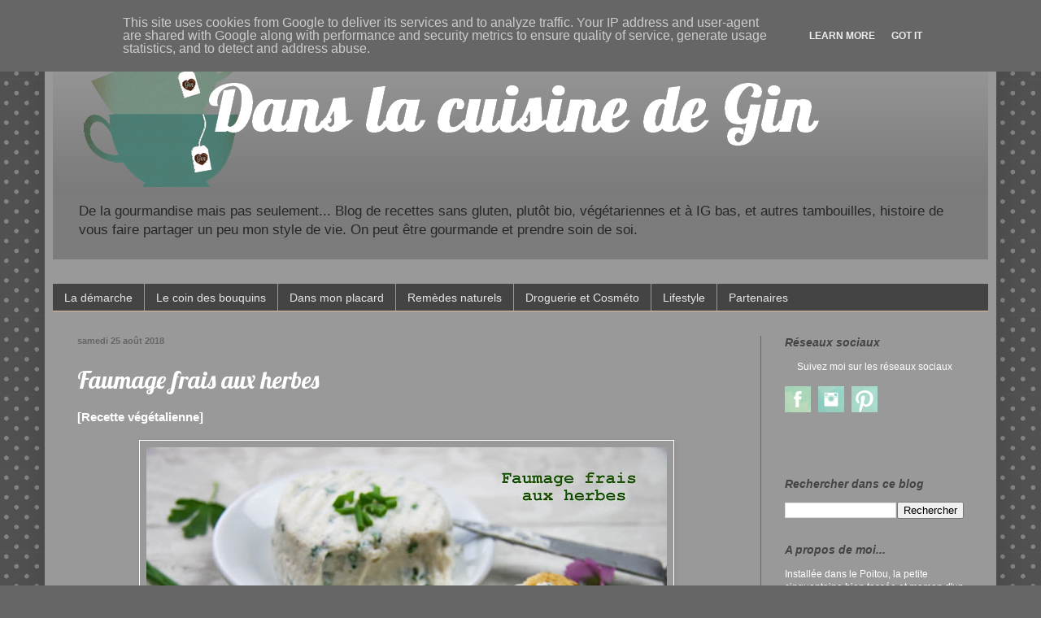

--- FILE ---
content_type: text/html; charset=UTF-8
request_url: http://www.danslacuisinedegin.fr/2018/08/faumage-frais-aux-herbes.html
body_size: 26632
content:
<!DOCTYPE html>
<html class='v2' dir='ltr' xmlns='http://www.w3.org/1999/xhtml' xmlns:b='http://www.google.com/2005/gml/b' xmlns:data='http://www.google.com/2005/gml/data' xmlns:expr='http://www.google.com/2005/gml/expr'>
<head>
<link href='https://www.blogger.com/static/v1/widgets/335934321-css_bundle_v2.css' rel='stylesheet' type='text/css'/>
<link href='https://fonts.googleapis.com/css?family=Lobster' rel='stylesheet' type='text/css'/>
<link href='https://fonts.googleapis.com/css?family=Love+Ya+Like+A+Sister' rel='stylesheet' type='text/css'/>
<link href='https://blogger.googleusercontent.com/img/b/R29vZ2xl/AVvXsEi4I1A9tZywfYH2alZXRXhBKoQoy00vrh4z0RRIrJrTtbfcOgBwtLyciTfj-DSpFwJyutXyyxQ5_Tm8HMxyA4BHkfqchibDHlzEopSrM4oMe9_TXld7XEk2uiWJ6ZE6x0QShpR_8wiJL-w/s1600/2Tasses.gif' rel='image_src'/>
<meta content='width=1100' name='viewport'/>
<meta content='text/html; charset=UTF-8' http-equiv='Content-Type'/>
<meta content='blogger' name='generator'/>
<link href='http://www.danslacuisinedegin.fr/favicon.ico' rel='icon' type='image/x-icon'/>
<link href='http://www.danslacuisinedegin.fr/2018/08/faumage-frais-aux-herbes.html' rel='canonical'/>
<link rel="alternate" type="application/atom+xml" title="               Dans la cuisine de Gin - Atom" href="http://www.danslacuisinedegin.fr/feeds/posts/default" />
<link rel="alternate" type="application/rss+xml" title="               Dans la cuisine de Gin - RSS" href="http://www.danslacuisinedegin.fr/feeds/posts/default?alt=rss" />
<link rel="service.post" type="application/atom+xml" title="               Dans la cuisine de Gin - Atom" href="https://www.blogger.com/feeds/2158200521788333306/posts/default" />

<link rel="alternate" type="application/atom+xml" title="               Dans la cuisine de Gin - Atom" href="http://www.danslacuisinedegin.fr/feeds/4454349854862536705/comments/default" />
<!--Can't find substitution for tag [blog.ieCssRetrofitLinks]-->
<link href='https://blogger.googleusercontent.com/img/b/R29vZ2xl/AVvXsEhJXJqcHIh1H-Y-Nd_W8Vh0d10Iy0C-Y2T0McnFqZZBuj2P7RCE0jWVDCvcVHT6qHnuRbKo9rVIzUGF_O7sYh9j1IJMU0w88CqOgK91i1cBlJ2bDSMBKpQcp96INnq174i7zh8x8c8BcNA/s640/12082018-IMG_2165.jpg' rel='image_src'/>
<meta content='http://www.danslacuisinedegin.fr/2018/08/faumage-frais-aux-herbes.html' property='og:url'/>
<meta content='Faumage frais aux herbes' property='og:title'/>
<meta content=' [Recette végétalienne]        Je suis végétarienne, même si parfois mes recettes peuvent laisser penser que je suis végétalienne.   Je mang...' property='og:description'/>
<meta content='https://blogger.googleusercontent.com/img/b/R29vZ2xl/AVvXsEhJXJqcHIh1H-Y-Nd_W8Vh0d10Iy0C-Y2T0McnFqZZBuj2P7RCE0jWVDCvcVHT6qHnuRbKo9rVIzUGF_O7sYh9j1IJMU0w88CqOgK91i1cBlJ2bDSMBKpQcp96INnq174i7zh8x8c8BcNA/w1200-h630-p-k-no-nu/12082018-IMG_2165.jpg' property='og:image'/>
<title>Faumage frais aux herbes</title>
<style type='text/css'>@font-face{font-family:'Lobster';font-style:normal;font-weight:400;font-display:swap;src:url(//fonts.gstatic.com/s/lobster/v32/neILzCirqoswsqX9zo-mM4MwWJXNqA.woff2)format('woff2');unicode-range:U+0460-052F,U+1C80-1C8A,U+20B4,U+2DE0-2DFF,U+A640-A69F,U+FE2E-FE2F;}@font-face{font-family:'Lobster';font-style:normal;font-weight:400;font-display:swap;src:url(//fonts.gstatic.com/s/lobster/v32/neILzCirqoswsqX9zoamM4MwWJXNqA.woff2)format('woff2');unicode-range:U+0301,U+0400-045F,U+0490-0491,U+04B0-04B1,U+2116;}@font-face{font-family:'Lobster';font-style:normal;font-weight:400;font-display:swap;src:url(//fonts.gstatic.com/s/lobster/v32/neILzCirqoswsqX9zo2mM4MwWJXNqA.woff2)format('woff2');unicode-range:U+0102-0103,U+0110-0111,U+0128-0129,U+0168-0169,U+01A0-01A1,U+01AF-01B0,U+0300-0301,U+0303-0304,U+0308-0309,U+0323,U+0329,U+1EA0-1EF9,U+20AB;}@font-face{font-family:'Lobster';font-style:normal;font-weight:400;font-display:swap;src:url(//fonts.gstatic.com/s/lobster/v32/neILzCirqoswsqX9zoymM4MwWJXNqA.woff2)format('woff2');unicode-range:U+0100-02BA,U+02BD-02C5,U+02C7-02CC,U+02CE-02D7,U+02DD-02FF,U+0304,U+0308,U+0329,U+1D00-1DBF,U+1E00-1E9F,U+1EF2-1EFF,U+2020,U+20A0-20AB,U+20AD-20C0,U+2113,U+2C60-2C7F,U+A720-A7FF;}@font-face{font-family:'Lobster';font-style:normal;font-weight:400;font-display:swap;src:url(//fonts.gstatic.com/s/lobster/v32/neILzCirqoswsqX9zoKmM4MwWJU.woff2)format('woff2');unicode-range:U+0000-00FF,U+0131,U+0152-0153,U+02BB-02BC,U+02C6,U+02DA,U+02DC,U+0304,U+0308,U+0329,U+2000-206F,U+20AC,U+2122,U+2191,U+2193,U+2212,U+2215,U+FEFF,U+FFFD;}</style>
<style id='page-skin-1' type='text/css'><!--
/*
-----------------------------------------------
Blogger Template Style
Name:     Simple
Designer: Blogger
URL:      www.blogger.com
----------------------------------------------- */
/* Variable definitions
====================
<Variable name="keycolor" description="Main Color" type="color" default="#66bbdd"/>
<Group description="Page Text" selector="body">
<Variable name="body.font" description="Font" type="font"
default="normal normal 12px Arial, Tahoma, Helvetica, FreeSans, sans-serif"/>
<Variable name="body.text.color" description="Text Color" type="color" default="#222222"/>
</Group>
<Group description="Backgrounds" selector=".body-fauxcolumns-outer">
<Variable name="body.background.color" description="Outer Background" type="color" default="#66bbdd"/>
<Variable name="content.background.color" description="Main Background" type="color" default="#ffffff"/>
<Variable name="header.background.color" description="Header Background" type="color" default="transparent"/>
</Group>
<Group description="Links" selector=".main-outer">
<Variable name="link.color" description="Link Color" type="color" default="#2288bb"/>
<Variable name="link.visited.color" description="Visited Color" type="color" default="#888888"/>
<Variable name="link.hover.color" description="Hover Color" type="color" default="#33aaff"/>
</Group>
<Group description="Blog Title" selector=".header h1">
<Variable name="header.font" description="Font" type="font"
default="normal normal 60px Arial, Tahoma, Helvetica, FreeSans, sans-serif"/>
<Variable name="header.text.color" description="Title Color" type="color" default="#3399bb" />
</Group>
<Group description="Blog Description" selector=".header .description">
<Variable name="description.text.color" description="Description Color" type="color"
default="#777777" />
</Group>
<Group description="Tabs Text" selector=".tabs-inner .widget li a">
<Variable name="tabs.font" description="Font" type="font"
default="normal normal 14px Arial, Tahoma, Helvetica, FreeSans, sans-serif"/>
<Variable name="tabs.text.color" description="Text Color" type="color" default="#999999"/>
<Variable name="tabs.selected.text.color" description="Selected Color" type="color" default="#000000"/>
</Group>
<Group description="Tabs Background" selector=".tabs-outer .PageList">
<Variable name="tabs.background.color" description="Background Color" type="color" default="#f5f5f5"/>
<Variable name="tabs.selected.background.color" description="Selected Color" type="color" default="#eeeeee"/>
</Group>
<Group description="Post Title" selector="h3.post-title, .comments h4">
<Variable name="post.title.font" description="Font" type="font"
default="normal normal 22px Arial, Tahoma, Helvetica, FreeSans, sans-serif"/>
</Group>
<Group description="Date Header" selector=".date-header">
<Variable name="date.header.color" description="Text Color" type="color"
default="#ffffff"/>
<Variable name="date.header.background.color" description="Background Color" type="color"
default="transparent"/>
<Variable name="date.header.font" description="Text Font" type="font"
default="normal bold 11px Arial, Tahoma, Helvetica, FreeSans, sans-serif"/>
<Variable name="date.header.padding" description="Date Header Padding" type="string" default="inherit"/>
<Variable name="date.header.letterspacing" description="Date Header Letter Spacing" type="string" default="inherit"/>
<Variable name="date.header.margin" description="Date Header Margin" type="string" default="inherit"/>
</Group>
<Group description="Post Footer" selector=".post-footer">
<Variable name="post.footer.text.color" description="Text Color" type="color" default="#666666"/>
<Variable name="post.footer.background.color" description="Background Color" type="color"
default="#f9f9f9"/>
<Variable name="post.footer.border.color" description="Shadow Color" type="color" default="#eeeeee"/>
</Group>
<Group description="Gadgets" selector="h2">
<Variable name="widget.title.font" description="Title Font" type="font"
default="normal bold 11px Arial, Tahoma, Helvetica, FreeSans, sans-serif"/>
<Variable name="widget.title.text.color" description="Title Color" type="color" default="#000000"/>
<Variable name="widget.alternate.text.color" description="Alternate Color" type="color" default="#999999"/>
</Group>
<Group description="Images" selector=".main-inner">
<Variable name="image.background.color" description="Background Color" type="color" default="#ffffff"/>
<Variable name="image.border.color" description="Border Color" type="color" default="#eeeeee"/>
<Variable name="image.text.color" description="Caption Text Color" type="color" default="#ffffff"/>
</Group>
<Group description="Accents" selector=".content-inner">
<Variable name="body.rule.color" description="Separator Line Color" type="color" default="#eeeeee"/>
<Variable name="tabs.border.color" description="Tabs Border Color" type="color" default="#666666"/>
</Group>
<Variable name="body.background" description="Body Background" type="background"
color="#666666" default="$(color) none repeat scroll top left"/>
<Variable name="body.background.override" description="Body Background Override" type="string" default=""/>
<Variable name="body.background.gradient.cap" description="Body Gradient Cap" type="url"
default="url(https://resources.blogblog.com/blogblog/data/1kt/simple/gradients_light.png)"/>
<Variable name="body.background.gradient.tile" description="Body Gradient Tile" type="url"
default="url(https://resources.blogblog.com/blogblog/data/1kt/simple/body_gradient_tile_light.png)"/>
<Variable name="content.background.color.selector" description="Content Background Color Selector" type="string" default=".content-inner"/>
<Variable name="content.padding" description="Content Padding" type="length" default="10px" min="0" max="100px"/>
<Variable name="content.padding.horizontal" description="Content Horizontal Padding" type="length" default="10px" min="0" max="100px"/>
<Variable name="content.shadow.spread" description="Content Shadow Spread" type="length" default="40px" min="0" max="100px"/>
<Variable name="content.shadow.spread.webkit" description="Content Shadow Spread (WebKit)" type="length" default="5px" min="0" max="100px"/>
<Variable name="content.shadow.spread.ie" description="Content Shadow Spread (IE)" type="length" default="10px" min="0" max="100px"/>
<Variable name="main.border.width" description="Main Border Width" type="length" default="0" min="0" max="10px"/>
<Variable name="header.background.gradient" description="Header Gradient" type="url" default="none"/>
<Variable name="header.shadow.offset.left" description="Header Shadow Offset Left" type="length" default="-1px" min="-50px" max="50px"/>
<Variable name="header.shadow.offset.top" description="Header Shadow Offset Top" type="length" default="-1px" min="-50px" max="50px"/>
<Variable name="header.shadow.spread" description="Header Shadow Spread" type="length" default="1px" min="0" max="100px"/>
<Variable name="header.padding" description="Header Padding" type="length" default="30px" min="0" max="100px"/>
<Variable name="header.border.size" description="Header Border Size" type="length" default="1px" min="0" max="10px"/>
<Variable name="header.bottom.border.size" description="Header Bottom Border Size" type="length" default="0" min="0" max="10px"/>
<Variable name="header.border.horizontalsize" description="Header Horizontal Border Size" type="length" default="0" min="0" max="10px"/>
<Variable name="description.text.size" description="Description Text Size" type="string" default="140%"/>
<Variable name="tabs.margin.top" description="Tabs Margin Top" type="length" default="0" min="0" max="100px"/>
<Variable name="tabs.margin.side" description="Tabs Side Margin" type="length" default="30px" min="0" max="100px"/>
<Variable name="tabs.background.gradient" description="Tabs Background Gradient" type="url"
default="url(https://resources.blogblog.com/blogblog/data/1kt/simple/gradients_light.png)"/>
<Variable name="tabs.border.width" description="Tabs Border Width" type="length" default="1px" min="0" max="10px"/>
<Variable name="tabs.bevel.border.width" description="Tabs Bevel Border Width" type="length" default="1px" min="0" max="10px"/>
<Variable name="post.margin.bottom" description="Post Bottom Margin" type="length" default="25px" min="0" max="100px"/>
<Variable name="image.border.small.size" description="Image Border Small Size" type="length" default="2px" min="0" max="10px"/>
<Variable name="image.border.large.size" description="Image Border Large Size" type="length" default="5px" min="0" max="10px"/>
<Variable name="page.width.selector" description="Page Width Selector" type="string" default=".region-inner"/>
<Variable name="page.width" description="Page Width" type="string" default="auto"/>
<Variable name="main.section.margin" description="Main Section Margin" type="length" default="15px" min="0" max="100px"/>
<Variable name="main.padding" description="Main Padding" type="length" default="15px" min="0" max="100px"/>
<Variable name="main.padding.top" description="Main Padding Top" type="length" default="30px" min="0" max="100px"/>
<Variable name="main.padding.bottom" description="Main Padding Bottom" type="length" default="30px" min="0" max="100px"/>
<Variable name="paging.background"
color="#999999"
description="Background of blog paging area" type="background"
default="transparent none no-repeat scroll top center"/>
<Variable name="footer.bevel" description="Bevel border length of footer" type="length" default="0" min="0" max="10px"/>
<Variable name="mobile.background.overlay" description="Mobile Background Overlay" type="string"
default="transparent none repeat scroll top left"/>
<Variable name="mobile.background.size" description="Mobile Background Size" type="string" default="auto"/>
<Variable name="mobile.button.color" description="Mobile Button Color" type="color" default="#ffffff" />
<Variable name="startSide" description="Side where text starts in blog language" type="automatic" default="left"/>
<Variable name="endSide" description="Side where text ends in blog language" type="automatic" default="right"/>
*/
/* Content
----------------------------------------------- */
body {
font: normal normal 12px Verdana, Geneva, sans-serif;
color: #ffffff;
background: #666666 url(//themes.googleusercontent.com/image?id=0BwVBOzw_-hbMNTQ3ODdjYmYtM2Q1Mi00MjBiLTlkNjgtZjIxMGMyYWVjYmYz) repeat scroll top center /* Credit: Ollustrator (http://www.istockphoto.com/googleimages.php?id=9505737&platform=blogger) */;
padding: 0 40px 40px 40px;
}
html body .region-inner {
min-width: 0;
max-width: 100%;
width: auto;
}
h2 {
font-size: 22px;
}
a:link {
text-decoration:none;
color: #272727;
}
a:visited {
text-decoration:none;
color: #444444;
}
a:hover {
text-decoration:underline;
color: #822020;
}
.body-fauxcolumn-outer .fauxcolumn-inner {
background: transparent none repeat scroll top left;
_background-image: none;
}
.body-fauxcolumn-outer .cap-top {
position: absolute;
z-index: 1;
height: 400px;
width: 100%;
}
.body-fauxcolumn-outer .cap-top .cap-left {
width: 100%;
background: transparent none repeat-x scroll top left;
_background-image: none;
}
.content-outer {
-moz-box-shadow: 0 0 40px rgba(0, 0, 0, .15);
-webkit-box-shadow: 0 0 5px rgba(0, 0, 0, .15);
-goog-ms-box-shadow: 0 0 10px #333333;
box-shadow: 0 0 40px rgba(0, 0, 0, .15);
margin-bottom: 1px;
}
.content-inner {
padding: 10px 10px;
}
.content-inner {
background-color: #999999;
}
/* Header
----------------------------------------------- */
.header-outer {
background: rgba(0, 0, 0, 0) url(//www.blogblog.com/1kt/simple/gradients_deep.png) repeat-x scroll 0 -400px;
_background-image: none;
}
.Header h1 {
font: normal normal 60px Lobster;
color: #ffffff;
text-shadow: -1px -1px 1px rgba(0, 0, 0, .2);
}
.Header h1 a {
color: #ffffff;
}
.Header .description {
font-size: 140%;
color: #272727;
}
.header-inner .Header .titlewrapper {
padding: 22px 30px;
}
.header-inner .Header .descriptionwrapper {
padding: 0 30px;
}
/* Tabs
----------------------------------------------- */
.tabs-inner .section:first-child {
border-top: 0 solid #dcba97;
}
.tabs-inner .section:first-child ul {
margin-top: -0;
border-top: 0 solid #dcba97;
border-left: 0 solid #dcba97;
border-right: 0 solid #dcba97;
}
.tabs-inner .widget ul {
background: #444444 none repeat-x scroll 0 -800px;
_background-image: none;
border-bottom: 1px solid #dcba97;
margin-top: 1px;
margin-left: -30px;
margin-right: -30px;
}
.tabs-inner .widget li a {
display: inline-block;
padding: .6em 1em;
font: normal normal 14px Verdana, Geneva, sans-serif;
color: #e5e5e5;
border-left: 1px solid #999999;
border-right: 0 solid #dcba97;
}
.tabs-inner .widget li:first-child a {
border-left: none;
}
.tabs-inner .widget li.selected a, .tabs-inner .widget li a:hover {
color: #ffffff;
background-color: #999999;
text-decoration: none;
}
/* Columns
----------------------------------------------- */
.main-outer {
border-top: 0 solid #666666;
}
.fauxcolumn-left-outer .fauxcolumn-inner {
border-right: 1px solid #666666;
}
.fauxcolumn-right-outer .fauxcolumn-inner {
border-left: 1px solid #666666;
}
/* Headings
----------------------------------------------- */
div.widget > h2,
div.widget h2.title {
margin: 0 0 1em 0;
font: italic bold 14px Verdana, Geneva, sans-serif;
color: #444444;
}
/* Widgets
----------------------------------------------- */
.widget .zippy {
color: #272727;
text-shadow: 2px 2px 1px rgba(0, 0, 0, .1);
}
.widget .popular-posts ul {
list-style: none;
}
/* Posts
----------------------------------------------- */
h2.date-header {
font: normal bold 11px Verdana, Geneva, sans-serif;
}
.date-header span {
background-color: transparent;
color: #666666;
padding: inherit;
letter-spacing: inherit;
margin: inherit;
}
.main-inner {
padding-top: 30px;
padding-bottom: 30px;
}
.main-inner .column-center-inner {
padding: 0 15px;
}
.main-inner .column-center-inner .section {
margin: 0 15px;
}
.post {
margin: 0 0 25px 0;
}
h3.post-title, .comments h4 {
font: normal normal 30px Lobster;
margin: .75em 0 0;
}
.post-body {
font-size: 110%;
line-height: 1.4;
position: relative;
}
.post-body img, .post-body .tr-caption-container, .Profile img, .Image img,
.BlogList .item-thumbnail img {
padding: 4px;
background: #999999;
border: 1px solid #ffffff;
-moz-box-shadow: 1px 1px 5px rgba(0, 0, 0, .1);
-webkit-box-shadow: 1px 1px 5px rgba(0, 0, 0, .1);
box-shadow: 1px 1px 5px rgba(0, 0, 0, .1);
}
.post-body img, .post-body .tr-caption-container {
padding: 8px;
}
.post-body .tr-caption-container {
color: #272727;
}
.post-body .tr-caption-container img {
padding: 0;
background: transparent;
border: none;
-moz-box-shadow: 0 0 0 rgba(0, 0, 0, .1);
-webkit-box-shadow: 0 0 0 rgba(0, 0, 0, .1);
box-shadow: 0 0 0 rgba(0, 0, 0, .1);
}
.post-header {
margin: 0 0 1.5em;
line-height: 1.6;
font-size: 90%;
}
.post-footer {
margin: 20px -2px 0;
padding: 5px 10px;
color: #fff4ed;
background-color: #666666;
border-bottom: 1px solid #272727;
line-height: 1.6;
font-size: 90%;
}
#comments .comment-author {
padding-top: 1.5em;
border-top: 1px solid #666666;
background-position: 0 1.5em;
}
#comments .comment-author:first-child {
padding-top: 0;
border-top: none;
}
.avatar-image-container {
margin: .2em 0 0;
}
#comments .avatar-image-container img {
border: 1px solid #ffffff;
}
/* Comments
----------------------------------------------- */
.comments .comments-content .icon.blog-author {
background-repeat: no-repeat;
background-image: url([data-uri]);
}
.comments .comments-content .loadmore a {
border-top: 1px solid #272727;
border-bottom: 1px solid #272727;
}
.comments .comment-thread.inline-thread {
background-color: #666666;
}
.comments .continue {
border-top: 2px solid #272727;
}
/* Accents
---------------------------------------------- */
.section-columns td.columns-cell {
border-left: 1px solid #666666;
}
.blog-pager {
background: transparent none no-repeat scroll top center;
}
.blog-pager-older-link, .home-link,
.blog-pager-newer-link {
background-color: #999999;
padding: 5px;
}
.footer-outer {
border-top: 0 dashed #bbbbbb;
}
/* Mobile
----------------------------------------------- */
body.mobile  {
background-size: auto;
}
.mobile .body-fauxcolumn-outer {
background: transparent none repeat scroll top left;
}
.mobile .body-fauxcolumn-outer .cap-top {
background-size: 100% auto;
}
.mobile .content-outer {
-webkit-box-shadow: 0 0 3px rgba(0, 0, 0, .15);
box-shadow: 0 0 3px rgba(0, 0, 0, .15);
}
.mobile .tabs-inner .widget ul {
margin-left: 0;
margin-right: 0;
}
.mobile .post {
margin: 0;
}
.mobile .main-inner .column-center-inner .section {
margin: 0;
}
.mobile .date-header span {
padding: 0.1em 10px;
margin: 0 -10px;
}
.mobile h3.post-title {
margin: 0;
}
.mobile .blog-pager {
background: transparent none no-repeat scroll top center;
}
.mobile .footer-outer {
border-top: none;
}
.mobile .main-inner, .mobile .footer-inner {
background-color: #999999;
}
.mobile-index-contents {
color: #ffffff;
}
.mobile-link-button {
background-color: #272727;
}
.mobile-link-button a:link, .mobile-link-button a:visited {
color: #822020;
}
.mobile .tabs-inner .section:first-child {
border-top: none;
}
.mobile .tabs-inner .PageList .widget-content {
background-color: #999999;
color: #ffffff;
border-top: 1px solid #dcba97;
border-bottom: 1px solid #dcba97;
}
.mobile .tabs-inner .PageList .widget-content .pagelist-arrow {
border-left: 1px solid #dcba97;
}

--></style>
<style id='template-skin-1' type='text/css'><!--
body {
min-width: 1170px;
}
.content-outer, .content-fauxcolumn-outer, .region-inner {
min-width: 1170px;
max-width: 1170px;
_width: 1170px;
}
.main-inner .columns {
padding-left: 0px;
padding-right: 280px;
}
.main-inner .fauxcolumn-center-outer {
left: 0px;
right: 280px;
/* IE6 does not respect left and right together */
_width: expression(this.parentNode.offsetWidth -
parseInt("0px") -
parseInt("280px") + 'px');
}
.main-inner .fauxcolumn-left-outer {
width: 0px;
}
.main-inner .fauxcolumn-right-outer {
width: 280px;
}
.main-inner .column-left-outer {
width: 0px;
right: 100%;
margin-left: -0px;
}
.main-inner .column-right-outer {
width: 280px;
margin-right: -280px;
}
#layout {
min-width: 0;
}
#layout .content-outer {
min-width: 0;
width: 800px;
}
#layout .region-inner {
min-width: 0;
width: auto;
}
body#layout div.add_widget {
padding: 8px;
}
body#layout div.add_widget a {
margin-left: 32px;
}
--></style>
<script type='text/javascript'>
        (function(i,s,o,g,r,a,m){i['GoogleAnalyticsObject']=r;i[r]=i[r]||function(){
        (i[r].q=i[r].q||[]).push(arguments)},i[r].l=1*new Date();a=s.createElement(o),
        m=s.getElementsByTagName(o)[0];a.async=1;a.src=g;m.parentNode.insertBefore(a,m)
        })(window,document,'script','https://www.google-analytics.com/analytics.js','ga');
        ga('create', 'UA-91053855-1', 'auto', 'blogger');
        ga('blogger.send', 'pageview');
      </script>
<link href='https://www.blogger.com/dyn-css/authorization.css?targetBlogID=2158200521788333306&amp;zx=ecdb5e9b-f2be-4d90-81d6-adea5c2d5c0c' media='none' onload='if(media!=&#39;all&#39;)media=&#39;all&#39;' rel='stylesheet'/><noscript><link href='https://www.blogger.com/dyn-css/authorization.css?targetBlogID=2158200521788333306&amp;zx=ecdb5e9b-f2be-4d90-81d6-adea5c2d5c0c' rel='stylesheet'/></noscript>
<meta name='google-adsense-platform-account' content='ca-host-pub-1556223355139109'/>
<meta name='google-adsense-platform-domain' content='blogspot.com'/>

<!-- data-ad-client=ca-pub-2786548139210870 -->

<script type="text/javascript" language="javascript">
  // Supply ads personalization default for EEA readers
  // See https://www.blogger.com/go/adspersonalization
  adsbygoogle = window.adsbygoogle || [];
  if (typeof adsbygoogle.requestNonPersonalizedAds === 'undefined') {
    adsbygoogle.requestNonPersonalizedAds = 1;
  }
</script>


</head>
<body class='loading'>
<!-- Code pour popup facebook -->
<div id='fb-root'></div>
<script>(function(d, s, id) {
    var js, fjs = d.getElementsByTagName(s)[0];
    if (d.getElementById(id)) return;
    js = d.createElement(s); js.id = id;
    js.src = "//connect.facebook.net/fr_FR/sdk.js#xfbml=1&version=v2.8";
    fjs.parentNode.insertBefore(js, fjs);
  }(document, 'script', 'facebook-jssdk'));</script>
<!-- fin code popup facebook -->
<div class='navbar no-items section' id='navbar' name='Navbar'>
</div>
<div class='body-fauxcolumns'>
<div class='fauxcolumn-outer body-fauxcolumn-outer'>
<div class='cap-top'>
<div class='cap-left'></div>
<div class='cap-right'></div>
</div>
<div class='fauxborder-left'>
<div class='fauxborder-right'></div>
<div class='fauxcolumn-inner'>
</div>
</div>
<div class='cap-bottom'>
<div class='cap-left'></div>
<div class='cap-right'></div>
</div>
</div>
</div>
<div class='content'>
<div class='content-fauxcolumns'>
<div class='fauxcolumn-outer content-fauxcolumn-outer'>
<div class='cap-top'>
<div class='cap-left'></div>
<div class='cap-right'></div>
</div>
<div class='fauxborder-left'>
<div class='fauxborder-right'></div>
<div class='fauxcolumn-inner'>
</div>
</div>
<div class='cap-bottom'>
<div class='cap-left'></div>
<div class='cap-right'></div>
</div>
</div>
</div>
<div class='content-outer'>
<div class='content-cap-top cap-top'>
<div class='cap-left'></div>
<div class='cap-right'></div>
</div>
<div class='fauxborder-left content-fauxborder-left'>
<div class='fauxborder-right content-fauxborder-right'></div>
<div class='content-inner'>
<header>
<div class='header-outer'>
<div class='header-cap-top cap-top'>
<div class='cap-left'></div>
<div class='cap-right'></div>
</div>
<div class='fauxborder-left header-fauxborder-left'>
<div class='fauxborder-right header-fauxborder-right'></div>
<div class='region-inner header-inner'>
<div class='header section' id='header' name='En-tête'><div class='widget Header' data-version='1' id='Header1'>
<div id='header-inner'>
<a href='http://www.danslacuisinedegin.fr/' style='display: block'>
<img alt='               Dans la cuisine de Gin' height='200px; ' id='Header1_headerimg' src='https://blogger.googleusercontent.com/img/b/R29vZ2xl/AVvXsEhPbpdqMC51YIsjTlxVCOGqZHOgLlZETRcsOymqXUekbprhRB1ze9QpJeBvDm5_9mPgydG-g6zwPrRSc2VKTxLuBm63CWAHPy1_15VnHBUKAaX18UfyQ4x6s6l8WYrC5TbkTu1v1wtaiVU/s1600/banni%25C3%25A8re+3.png&lt' style='display: block' width='960px; '/>
</a>
<div class='descriptionwrapper'>
<p class='description'><span>De la gourmandise mais pas seulement...
Blog de recettes sans gluten, plutôt bio, végétariennes et à IG bas, et autres tambouilles, histoire de vous faire partager un peu mon style de vie.
On peut être gourmande et prendre soin de soi.</span></p>
</div>
</div>
</div></div>
</div>
</div>
<div class='header-cap-bottom cap-bottom'>
<div class='cap-left'></div>
<div class='cap-right'></div>
</div>
</div>
</header>
<div class='tabs-outer'>
<div class='tabs-cap-top cap-top'>
<div class='cap-left'></div>
<div class='cap-right'></div>
</div>
<div class='fauxborder-left tabs-fauxborder-left'>
<div class='fauxborder-right tabs-fauxborder-right'></div>
<div class='region-inner tabs-inner'>
<div class='tabs no-items section' id='crosscol' name='Toutes les colonnes'></div>
<div class='tabs section' id='crosscol-overflow' name='Cross-Column 2'><div class='widget PageList' data-version='1' id='PageList1'>
<h2>Pages</h2>
<div class='widget-content'>
<ul>
<li>
<a href='http://danslacuisinedegin.blogspot.com/p/die.html'> La démarche</a>
</li>
<li>
<a href='http://www.danslacuisinedegin.fr/p/le-coin-des-bouquins.html'>Le coin des bouquins</a>
</li>
<li>
<a href='http://danslacuisinedegin.blogspot.com/p/dans-mon-placard.html'>Dans mon placard</a>
</li>
<li>
<a href='http://danslacuisinedegin.blogspot.com/p/remedes-naturels.html'>Remèdes naturels</a>
</li>
<li>
<a href='http://danslacuisinedegin.blogspot.com/p/droguerie.html'>Droguerie et Cosméto</a>
</li>
<li>
<a href='http://danslacuisinedegin.blogspot.com/p/forme.html'>Lifestyle</a>
</li>
<li>
<a href='http://danslacuisinedegin.blogspot.com/p/actu.html'>Partenaires</a>
</li>
</ul>
<div class='clear'></div>
</div>
</div></div>
</div>
</div>
<div class='tabs-cap-bottom cap-bottom'>
<div class='cap-left'></div>
<div class='cap-right'></div>
</div>
</div>
<div class='main-outer'>
<div class='main-cap-top cap-top'>
<div class='cap-left'></div>
<div class='cap-right'></div>
</div>
<div class='fauxborder-left main-fauxborder-left'>
<div class='fauxborder-right main-fauxborder-right'></div>
<div class='region-inner main-inner'>
<div class='columns fauxcolumns'>
<div class='fauxcolumn-outer fauxcolumn-center-outer'>
<div class='cap-top'>
<div class='cap-left'></div>
<div class='cap-right'></div>
</div>
<div class='fauxborder-left'>
<div class='fauxborder-right'></div>
<div class='fauxcolumn-inner'>
</div>
</div>
<div class='cap-bottom'>
<div class='cap-left'></div>
<div class='cap-right'></div>
</div>
</div>
<div class='fauxcolumn-outer fauxcolumn-left-outer'>
<div class='cap-top'>
<div class='cap-left'></div>
<div class='cap-right'></div>
</div>
<div class='fauxborder-left'>
<div class='fauxborder-right'></div>
<div class='fauxcolumn-inner'>
</div>
</div>
<div class='cap-bottom'>
<div class='cap-left'></div>
<div class='cap-right'></div>
</div>
</div>
<div class='fauxcolumn-outer fauxcolumn-right-outer'>
<div class='cap-top'>
<div class='cap-left'></div>
<div class='cap-right'></div>
</div>
<div class='fauxborder-left'>
<div class='fauxborder-right'></div>
<div class='fauxcolumn-inner'>
</div>
</div>
<div class='cap-bottom'>
<div class='cap-left'></div>
<div class='cap-right'></div>
</div>
</div>
<!-- corrects IE6 width calculation -->
<div class='columns-inner'>
<div class='column-center-outer'>
<div class='column-center-inner'>
<div class='main section' id='main' name='Principal'><div class='widget Blog' data-version='1' id='Blog1'>
<div class='blog-posts hfeed'>

          <div class="date-outer">
        
<h2 class='date-header'><span>samedi 25 août 2018</span></h2>

          <div class="date-posts">
        
<div class='post-outer'>
<div class='post hentry uncustomized-post-template' itemprop='blogPost' itemscope='itemscope' itemtype='http://schema.org/BlogPosting'>
<meta content='https://blogger.googleusercontent.com/img/b/R29vZ2xl/AVvXsEhJXJqcHIh1H-Y-Nd_W8Vh0d10Iy0C-Y2T0McnFqZZBuj2P7RCE0jWVDCvcVHT6qHnuRbKo9rVIzUGF_O7sYh9j1IJMU0w88CqOgK91i1cBlJ2bDSMBKpQcp96INnq174i7zh8x8c8BcNA/s640/12082018-IMG_2165.jpg' itemprop='image_url'/>
<meta content='2158200521788333306' itemprop='blogId'/>
<meta content='4454349854862536705' itemprop='postId'/>
<a name='4454349854862536705'></a>
<h3 class='post-title entry-title' itemprop='name'>
Faumage frais aux herbes
</h3>
<div class='post-header'>
<div class='post-header-line-1'></div>
</div>
<div class='post-body entry-content' id='post-body-4454349854862536705' itemprop='description articleBody'>
<h3 style="clear: both; text-align: left;">
[Recette végétalienne]</h3>
<div class="separator" style="clear: both; text-align: center;">
<br /></div>
<div class="separator" style="clear: both; text-align: center;">
<a href="https://blogger.googleusercontent.com/img/b/R29vZ2xl/AVvXsEhJXJqcHIh1H-Y-Nd_W8Vh0d10Iy0C-Y2T0McnFqZZBuj2P7RCE0jWVDCvcVHT6qHnuRbKo9rVIzUGF_O7sYh9j1IJMU0w88CqOgK91i1cBlJ2bDSMBKpQcp96INnq174i7zh8x8c8BcNA/s1600/12082018-IMG_2165.jpg" imageanchor="1" style="margin-left: 1em; margin-right: 1em;"><img border="0" data-original-height="1067" data-original-width="1600" height="426" src="https://blogger.googleusercontent.com/img/b/R29vZ2xl/AVvXsEhJXJqcHIh1H-Y-Nd_W8Vh0d10Iy0C-Y2T0McnFqZZBuj2P7RCE0jWVDCvcVHT6qHnuRbKo9rVIzUGF_O7sYh9j1IJMU0w88CqOgK91i1cBlJ2bDSMBKpQcp96INnq174i7zh8x8c8BcNA/s640/12082018-IMG_2165.jpg" width="640" /></a></div>
<br />
<div class="separator" style="clear: both; text-align: justify;">
<span style="font-family: Verdana, sans-serif;">Je suis végétarienne, même si parfois mes recettes peuvent laisser penser que je suis végétalienne.</span></div>
<div class="separator" style="clear: both; text-align: justify;">
<span style="font-family: Verdana, sans-serif;">Je mange encore du fromage, cependant j'évite dans la mesure du possible, de consommer trop de lactose qui ne réussit pas à mes intestins suceptibles, ainsi qu'à mes articulations un peu fatiguées.</span></div>
<div class="separator" style="clear: both; text-align: justify;">
<span style="font-family: Verdana, sans-serif;"></span></div>
<a name="more"></a><br />
<div class="separator" style="clear: both; text-align: justify;">
<span style="font-family: Verdana, sans-serif;">J'ai testé quelques recettes de faumages (pour faux fromages) frais avec des degrés de satisfaction assez variés. Celle que j'aime vraiment bien, c'est celle de&nbsp; "<a href="https://deliacious.com/" target="_blank">Déliacious</a>" (un joli blog, vous verrez). Une recette facile et efficace, et qui accepte de nombreuses variantes, que ce soit pour la texture ou l'assaisonnement.</span></div>
<div class="separator" style="clear: both; text-align: justify;">
<span style="font-family: Verdana, sans-serif;">Le concept est simple, on fait cailler du yaourt de soja, et on égoutte de 24 à 72 heures, selon la texture soyeuse ou ferme que l'on souhaite.</span></div>
<div class="separator" style="clear: both; text-align: justify;">
<span style="font-family: Verdana, sans-serif;">Peu ou pas de matériel pour le réaliser. Pour ma part j'utilise un petit pot spécial pour égoutter, que j'ai trouvé dans un magasin de "trouve-tout" pour 2.99 &#8364; et de la gaze, car mon pot à faisselle laisse trop passer le yaourt.</span></div>
<div class="separator" style="clear: both; text-align: justify;">
<span style="font-family: Verdana, sans-serif;">Vous pourrez utilisez juste de la gaze (oui celle de l'armoire à pharmacie, du moment ce sela soit de la gaze et non de l'intissé, et puis qu'elle soit propre !).</span></div>
<div class="separator" style="clear: both; text-align: justify;">
<span style="font-family: Verdana, sans-serif;">Vous pourrez susprendre votre futur fromage à une cuillère, tout comme le fait Deliacious ci dessous.</span></div>
<div class="separator" style="clear: both; text-align: justify;">
<span style="font-family: Verdana, sans-serif;"><br /></span></div>
<div class="separator" style="clear: both; text-align: center;">
<a href="https://blogger.googleusercontent.com/img/b/R29vZ2xl/AVvXsEhsZopSP_deDyFE6M_vp_3lJerTY1YkJdzY-cFZAJd8kMSdtgwS4G8444ziUaMVhdRpykQo-rCjrOpHuNmQqzIgYOYfeV9OZ8XG0BMy6CXJn3khAWHI0xiVSW1EU6WdFaQHgjkD2pgfOcI/s1600/fromage-maison.jpg" imageanchor="1" style="margin-left: 1em; margin-right: 1em;"><img border="0" data-original-height="640" data-original-width="426" height="400" src="https://blogger.googleusercontent.com/img/b/R29vZ2xl/AVvXsEhsZopSP_deDyFE6M_vp_3lJerTY1YkJdzY-cFZAJd8kMSdtgwS4G8444ziUaMVhdRpykQo-rCjrOpHuNmQqzIgYOYfeV9OZ8XG0BMy6CXJn3khAWHI0xiVSW1EU6WdFaQHgjkD2pgfOcI/s400/fromage-maison.jpg" width="266" /></a></div>
<div class="separator" style="clear: both; text-align: justify;">
<span style="font-family: Verdana, sans-serif;"><br /></span></div>
<div class="separator" style="clear: both; text-align: justify;">
<span style="font-family: Verdana, sans-serif;"><br /></span></div>
<div class="separator" style="clear: both; text-align: justify;">
<span style="font-family: Verdana, sans-serif;">On assaisonne comme on aime : ail, échalotte, fines herbes, fruits secs ou oléagineux, épices,....</span></div>
<div class="separator" style="clear: both; text-align: justify;">
<span style="font-family: Verdana, sans-serif;"><br /></span></div>
<div class="separator" style="clear: both; text-align: justify;">
<span style="font-family: Verdana, sans-serif;">Pour la texture, Deliacious ajoute une cuillère à soupe d'huile de coco désodorisée, de purée de cajou ou de margarine, cela donne à votre faumage, de la tenue, et on ne sent pas le goût.</span></div>
<div class="separator" style="clear: both; text-align: justify;">
<span style="font-family: Verdana, sans-serif;"><br /></span></div>
<div class="separator" style="clear: both; text-align: justify;">
<span style="font-family: Verdana, sans-serif;">C'est peu couteux, beaucoup moins qu'un faumage sur base de noix de cajou.</span></div>
<div class="separator" style="clear: both; text-align: justify;">
<span style="font-family: Verdana, sans-serif;"><br /></span></div>
<div class="separator" style="clear: both; text-align: justify;">
<span style="font-family: Verdana, sans-serif;">Côté goût, c'est frais et très proche des fromages (les vrais) à tartiner. Mon fils aime ça, alors qu'il n'aime pas le goût du soja et le détecte vite dans une préparation, même relévée d'épices.&nbsp; &nbsp;</span></div>
<div class="separator" style="clear: both; text-align: justify;">
<span style="font-family: Verdana, sans-serif;"><br /></span></div>
<div class="separator" style="clear: both; text-align: justify;">
<span style="font-family: Verdana, sans-serif;">Côté nutrition, je copie/colle un paragraphe que j'avais écrit au sujet du soja, pour une recette de gâteau au chocolat au tofu soyeux :</span></div>
<div class="separator" style="clear: both; text-align: justify;">
<span style="font-family: Verdana, sans-serif;"><br /></span></div>
<div class="separator" style="clear: both; text-align: justify;">
<span style="font-family: Verdana, sans-serif;">Encore une fois, je ne suis pas une professionnelle de la santé mais le bon sens souvent, nous éclaire bien mieux que toutes les allégations fallacieuses.</span></div>
<div class="separator" style="clear: both; text-align: justify;">
<span style="font-family: Verdana, sans-serif;">Vous avez certainement entendu que le soja était dangereux pour la santé, pire encore que c'était le prochain scandale sanitaire. Que nous pouvions manger du soja mais toujours fermenté car sinon c'est un poison pour notre corps et ça, étude scientifique à l'appui !</span></div>
<div class="separator" style="clear: both; text-align: justify;">
<span style="font-family: Verdana, sans-serif;">Ma première réfléxion : En Asie, la population en consomme beaucoup, depuis longtemps, puisque même le tofu soyeux daterait de -164 avant JC !</span></div>
<div class="separator" style="clear: both; text-align: justify;">
<span style="font-family: Verdana, sans-serif;">Je crois savoir que les femmes là-bas ne consomment pas de lait de vache, et consomme du soja sous toutes formes, elles ont moins de cancer du sein et d'ostéoporose que les femmes occidentales et ne meurent pas pour autant, subitement de maladie graves et inconnues (vous allez me dire qu'au fond de la Chine pauvre et paysannes peut-être, oui mais pas au Japon ou en Corée du sud).&nbsp;</span></div>
<div class="separator" style="clear: both; text-align: justify;">
<span style="font-family: Verdana, sans-serif;"><br /></span></div>
<div class="separator" style="clear: both; text-align: justify;">
<span style="font-family: Verdana, sans-serif;">Voici les principaux éléments &#171; indésirables &#187; qui lui sont généralement reprochés :</span></div>
<div class="separator" style="clear: both; text-align: justify;">
<span style="font-family: Verdana, sans-serif;">Inhibiteurs des protéases (anti-trypsine, empêche la bonne digestion des protéines).</span></div>
<div class="separator" style="clear: both; text-align: justify;">
<span style="font-family: Verdana, sans-serif;">Glucosinolates (facteurs goitrigènes).</span></div>
<div class="separator" style="clear: both; text-align: justify;">
<span style="font-family: Verdana, sans-serif;">Acide phytique (chélate les minéraux et empêche leur absorption).</span></div>
<div class="separator" style="clear: both; text-align: justify;">
<span style="font-family: Verdana, sans-serif;">Phytoestrogènes (effets hormonaux controversés).</span></div>
<div class="separator" style="clear: both; text-align: justify;">
<span style="font-family: Verdana, sans-serif;">Oligosaccharides de flatulence (raffinose et stachyose notamment ; leur digestion nécessite une enzyme, l&#8217;alpha-galactosidase, absente chez l&#8217;humain, d&#8217;où leur fermentation).</span></div>
<div class="separator" style="clear: both; text-align: justify;">
<span style="font-family: Verdana, sans-serif;">Lectines (des agglutinines qui provoqueraient une abrasion des villosités intestinales et qui auraient un effet pro-coagulant).</span></div>
<div class="separator" style="clear: both; text-align: justify;">
<span style="font-family: Verdana, sans-serif;">Saponines (pourrait plausiblement être aussi impliquées dans le syndrome de l&#8217;intestin poreux ou leaky gut syndrome)</span></div>
<div class="separator" style="clear: both; text-align: justify;">
<span style="font-family: Verdana, sans-serif;"><br /></span></div>
<div class="separator" style="clear: both; text-align: justify;">
<span style="font-family: Verdana, sans-serif;">Sans rien connaitre, voici ce que je peux en dire :&nbsp;</span></div>
<div class="separator" style="clear: both; text-align: justify;">
<span style="font-family: Verdana, sans-serif;">Toutes les céréales et graines oléagineuses comme les graines de soja, doivent être trempées pour éliminer l'acide phytique, vous savez, j'en parle tout le temps. Le problème c'est que le produits industrialisés, ne passent pas, par la phase trempage, enfin je ne crois pas. La farine juste pour nommer que celle là, vous croyez qu'ils lavent les grains avant de les moudre ?</span></div>
<div class="separator" style="clear: both; text-align: justify;">
<span style="font-family: Verdana, sans-serif;">Crotte, le soja que vous consommer moins que les farines, vous fera lui, mourir.&nbsp;</span></div>
<div class="separator" style="clear: both; text-align: justify;">
<span style="font-family: Verdana, sans-serif;"><br /></span></div>
<div class="separator" style="clear: both; text-align: justify;">
<span style="font-family: Verdana, sans-serif;">D'autre aliments sont difficiles à digérer et possède des ologisaccharides, parlons-en aux personnes qui suivent un régime FODMAPs.</span></div>
<div class="separator" style="clear: both; text-align: justify;">
<span style="font-family: Verdana, sans-serif;"><br /></span></div>
<div class="separator" style="clear: both; text-align: justify;">
<span style="font-family: Verdana, sans-serif;">L&#8217;acronyme FODMAPs signifie &#171;Fermentable by colonic bacteria Oligosaccharides, Disaccharides, Monosaccharides And Polyols &#187; autrement dit, en Français : &#171; oligosaccharides, disaccharides, monosaccharides et polyols fermentescibles par la flore intestinale &#187;.</span></div>
<div class="separator" style="clear: both; text-align: justify;">
<span style="font-family: Verdana, sans-serif;">Selon leur type, les FODMAPs ne sont pas du tout ou seulement partiellement digérés et absorbés au niveau de l&#8217;intestin grêle et certaines personnes en souffrent vraiment.&nbsp;</span></div>
<div class="separator" style="clear: both; text-align: justify;">
<span style="font-family: Verdana, sans-serif;">Une certaine quantité transite donc jusqu&#8217;au côlon. Là, les sucres entraîneraient une distension du gros intestin via un effet osmotique (appel d&#8217;eau qui augmente le volume des selles) et la production de gaz (fermentation des sucres par la flore intestinale). Oui je sais, ce n'est pas glamour, mais il faut en parler non ?</span></div>
<div class="separator" style="clear: both; text-align: justify;">
<span style="font-family: Verdana, sans-serif;">Dans les champions des oligasaccharides nous trouvons : blé, orge, seigle, oignons, poireaux, ail, échalote, artichaut, betterave, fenouil, petits pois, chicorée, pistache, noix de cajou, légumineuses.</span></div>
<div class="separator" style="clear: both; text-align: justify;">
<span style="font-family: Verdana, sans-serif;">Fichtre, nouveau scandale alimentaire sur les haricots rouges !</span></div>
<div class="separator" style="clear: both; text-align: justify;">
<span style="font-family: Verdana, sans-serif;"><br /></span></div>
<div class="separator" style="clear: both; text-align: justify;">
<span style="font-family: Verdana, sans-serif;">Quant au volet oestrogènes, il y a peut-être des effets délétères selon l'état de santé ou les quantités ingérées, mais on sait qu'ils peuvent avoir des effets positifs.</span></div>
<div class="separator" style="clear: both; text-align: justify;">
<span style="font-family: Verdana, sans-serif;">5000 femmes atteintes de cancer du sein ont été suivies pendant quatre ans, en buvant régulièrement (chaque jour) deux verres de lait de soja. Les cancérologues de l&#8217;université américaine Vanderbilt ont constaté que le risque de rechute et de décès était diminué d&#8217;un tiers. Les isoflavones de soja sont parmi les phyto-œstrogènes les plus biodisponibles, ils sont concentrées dans la farine (de soja) et le tofu.&nbsp;</span></div>
<div class="separator" style="clear: both; text-align: justify;">
<span style="font-family: Verdana, sans-serif;"><br /></span></div>
<div class="separator" style="clear: both; text-align: justify;">
<span style="font-family: Verdana, sans-serif;">Les phyto-œstrogènes agissent comme des régulateurs de l&#8217;équilibre hormonal : si l&#8217;organisme produit trop d&#8217;œstrogènes, les phyto-estrogènes peuvent bloquer partiellement leur effet négatif. S&#8217;il y a une déficience, ils peuvent combler une partie des besoins. Mais cette action n&#8217;est pas la même, ni de la même ampleur chez toutes les personnes, tout dépend de l&#8217;organisme &#171; hôte &#187;. En tout cas, il faut savoir que l&#8217;efficacité, ou l&#8217;affinité des ces substances avec les récepteurs des œstrogènes, est de 100 à 1 000 fois moins forte que celle des hormones naturelles.</span></div>
<div class="separator" style="clear: both; text-align: justify;">
<span style="font-family: Verdana, sans-serif;">Notons aussi que le soja n'est pas le seul aliment à contenir des phyto oestrogènes. Dans les champions, on retrouve : le houblon, la sauge, les graines de lin, les canneberges, les prunes, les abricots, le thé vert,...</span></div>
<div class="separator" style="clear: both; text-align: justify;">
<span style="font-family: Verdana, sans-serif;">Zut ! Ne mangeons plus de cranberries au petit déjeuner !</span></div>
<div class="separator" style="clear: both; text-align: justify;">
<span style="font-family: Verdana, sans-serif;"><br /></span></div>
<div class="separator" style="clear: both; text-align: justify;">
<span style="font-family: Verdana, sans-serif;">Non, en vrai, je crois que tout est histoire de quantité. Les haricots verts c'est très sains mais s'ils ne sont pas bio, et que vous ne mangez que cela a raison de 1 kg par jour, je suis certaine que vous aurez des problèmes de santé, non ?&nbsp;</span></div>
<div class="separator" style="clear: both; text-align: justify;">
<span style="font-family: Verdana, sans-serif;">Oui, je n'en donnerais pas ou peu à un petit garçon, ou lorsqu'on a de lourds problèmes hormonaux ou de thyroide, il y a certrainement des précautions à prendre.</span></div>
<div class="separator" style="clear: both; text-align: justify;">
<span style="font-family: Verdana, sans-serif;">Pour le reste au lieu de vous assommez, si cela vous intéresse, je vous laisse le lien d'un article qui répond en tout point aux allégations alarmistes sur le soja <a href="http://naturo-passion.com/soja-verites-et-mensonges/" target="_blank">ICI</a>.</span></div>
<div class="separator" style="clear: both; text-align: justify;">
<br /></div>
<div class="separator" style="clear: both; text-align: justify;">
<br /></div>
<div class="separator" style="clear: both; text-align: center;">
<a href="https://blogger.googleusercontent.com/img/b/R29vZ2xl/AVvXsEhkpCbsYcupP8XfmNPyCVOtr_oGxnQGscyDeymE6ID29Be0si6ZDH00j3QMj1oJYqraVcHqCKgkWaGK2w-Ol4ZQyNeZlAkQy5sdaY0tnAmmCMD7QMu4OO_X_3-HNUe9Or0WTEHSdb3oZ6A/s1600/12082018-IMG_2166.jpg" imageanchor="1" style="margin-left: 1em; margin-right: 1em;"><img border="0" data-original-height="1600" data-original-width="1065" height="640" src="https://blogger.googleusercontent.com/img/b/R29vZ2xl/AVvXsEhkpCbsYcupP8XfmNPyCVOtr_oGxnQGscyDeymE6ID29Be0si6ZDH00j3QMj1oJYqraVcHqCKgkWaGK2w-Ol4ZQyNeZlAkQy5sdaY0tnAmmCMD7QMu4OO_X_3-HNUe9Or0WTEHSdb3oZ6A/s640/12082018-IMG_2166.jpg" width="426" /></a></div>
<br />
<br />
<span style="font-family: &quot;verdana&quot; , sans-serif; text-align: justify;">🌿&nbsp;</span><span style="font-family: &quot;verdana&quot; , sans-serif; text-align: justify;"><u>Ingrédients pour 1 petit fromage&nbsp;</u>:</span><br />
<div style="text-align: justify;">
</div>
<ul>
<li><span style="font-family: Verdana, sans-serif;">4 yaourts de soja</span></li>
<li><span style="font-family: Verdana, sans-serif;">1 CAC de jus citron</span></li>
<li><span style="font-family: Verdana, sans-serif;">1 CAS&nbsp;purée d'amande blanche&nbsp;<span style="font-size: x-small;">(ou huile de coco désodorisée, purée oléagineux, margarine )</span></span></li>
<li><span style="font-family: Verdana, sans-serif;">1 CAC ail en poudre <span style="font-size: x-small;">(cela donne un petit coup musqué, mais pour les non intolérants au gluten, la levure maltée fonctionne très bien aussi)</span></span></li>
<li><span style="font-family: Verdana, sans-serif;">1 petit bouquet de ciboulette</span></li>
<li><span style="font-family: Verdana, sans-serif;">1/2 échalotte</span></li>
<li><span style="font-family: Verdana, sans-serif;">1/4 CAC sel</span></li>
<li><span style="font-family: Verdana, sans-serif;">1/4 CAC moulin de poivre</span></li>
</ul>
<br />
<div style="text-align: justify;">
</div>
<ul>
<li><span style="font-family: Verdana, sans-serif;">1 gaze stérile et/ou un pot à faisselle</span></li>
</ul>
<br />
<div style="text-align: justify;">
<span style="font-family: &quot;verdana&quot; , sans-serif;">🌿</span><u style="font-family: verdana, sans-serif;">&nbsp;Préparation</u><span style="font-family: &quot;verdana&quot; , sans-serif;">&nbsp;:</span></div>
<span style="font-family: &quot;verdana&quot; , sans-serif; text-align: justify;"><span style="font-family: &quot;verdana&quot; , sans-serif;"><br /></span></span>
<div style="text-align: justify;">
<span style="font-family: verdana, sans-serif;">Dans un saladier, versez les yaourts au soja et le jus de citron et mélangez.</span></div>
<div style="text-align: justify;">
<span style="font-family: verdana, sans-serif;">Ajoutez l'échalotte et la ciboulette finement ciselées, l'ail en poudre, le sel et le poivre.</span></div>
<div style="text-align: justify;">
<br /></div>
<div style="text-align: justify;">
<span style="font-family: verdana, sans-serif;">Ajoutez le texturant, ici la purée d'amande blanche, afin que votre fromage frais se tienne plus ferme.</span></div>
<div style="text-align: justify;">
<span style="font-family: verdana, sans-serif;"><br /></span></div>
<div style="text-align: justify;">
<span style="font-family: verdana, sans-serif;">Versez votre préparation dans un pot à faisselle recouvert de gaze. A défaut de pot à faisselle, utilisez une petite passoire ou un chinois, que vous laisserez sur le rebord d'un bol. Prenez garde à ce que votre futur faumage, ne touche pas le fond, car il va s'égoutter et il pourrait donc avoir vite les pieds dans l'eau.</span></div>
<div style="text-align: justify;">
<br /></div>
<div style="text-align: justify;">
<span style="font-family: verdana, sans-serif;">Laissez égoutter au frais.</span></div>
<div style="text-align: justify;">
<span style="font-family: verdana, sans-serif;">Pour une texture soyeuse, laissez égoutter quelques heures.</span></div>
<div style="text-align: justify;">
<span style="font-family: verdana, sans-serif;">Pour obtenir un faumage frais, type tartare, laissez égoutter une à deux journées, en prenant soin de vider de temps en temps le "petit-lait".</span></div>
<div style="text-align: justify;">
<span style="font-family: Verdana, sans-serif;">Au bout de 72h00, vous obtiendrez un fromage beaucoup plus ferme.</span></div>
<div style="text-align: justify;">
<span style="font-family: verdana, sans-serif;">Démoulez délicatement votre faumage.</span></div>
<div style="text-align: justify;">
<span style="font-family: verdana, sans-serif;">Il se garde au frais pendant 3 jours, mais c'est promis, il y a peu de chance qui subsite tout ce laps de temps !</span></div>
<span style="font-family: &quot;verdana&quot; , sans-serif; text-align: justify;"><br /></span>
<div class="separator" style="clear: both; text-align: center;">
<a href="https://blogger.googleusercontent.com/img/b/R29vZ2xl/AVvXsEghA7oA04InH82zKGwkh5uXngt9nGq8sy1igA4XsSoTLUzt-zJ_gGmYIwj_vzDk3VduIy2m_LoF933klBiJu6C6MY_tQ3iVlV0EKKIFmTMdQPjjOaRYjJG_RCzNXhUjtqmR3WYSgSyroUI/s1600/12082018-IMG_2174.jpg" imageanchor="1" style="margin-left: 1em; margin-right: 1em;"><img border="0" data-original-height="1600" data-original-width="1065" height="640" src="https://blogger.googleusercontent.com/img/b/R29vZ2xl/AVvXsEghA7oA04InH82zKGwkh5uXngt9nGq8sy1igA4XsSoTLUzt-zJ_gGmYIwj_vzDk3VduIy2m_LoF933klBiJu6C6MY_tQ3iVlV0EKKIFmTMdQPjjOaRYjJG_RCzNXhUjtqmR3WYSgSyroUI/s640/12082018-IMG_2174.jpg" width="426" /></a></div>
<br />
<br />
<br />
<span style="font-family: Verdana, sans-serif;">Une autre recette de faumage ?</span><br />
<span style="font-family: Verdana, sans-serif;">Une recette à base de graines de tournesol se trouve <a href="http://www.danslacuisinedegin.fr/2017/05/tartinade-de-graines-de-tournesol-lail.html" target="_blank">ICI</a></span><br />
<br />
<div class="separator" style="clear: both; text-align: center;">
<a href="https://blogger.googleusercontent.com/img/b/R29vZ2xl/AVvXsEi7xoj1B8Rps0bNBPv26eMC6ZxnGsNmkhZiVE9u_j8oaibVY6MzwlhCZybzI0oM5Q_orB-N_mUCaupiW5-08cHd09PdRA-vd7WayAEcB4pXCtAo3R0EvVnxzj_62_2C1Qu7XmezbV86KK8/s1600/IMG_1004.jpg" imageanchor="1" style="clear: left; float: left; margin-bottom: 1em; margin-right: 1em;"><img border="0" data-original-height="426" data-original-width="640" height="213" src="https://blogger.googleusercontent.com/img/b/R29vZ2xl/AVvXsEi7xoj1B8Rps0bNBPv26eMC6ZxnGsNmkhZiVE9u_j8oaibVY6MzwlhCZybzI0oM5Q_orB-N_mUCaupiW5-08cHd09PdRA-vd7WayAEcB4pXCtAo3R0EvVnxzj_62_2C1Qu7XmezbV86KK8/s320/IMG_1004.jpg" width="320" /></a></div>
<br />
<br />
<br />
<br />
<br />
<div class="separator" style="clear: both;">
<span style="font-size: x-small;">N'hésitez pas à me laisser vos commentaires dans le formulaire ci-dessous. Les commentaires font vivre le blog et permettent aux autres lecteurs d'avoir accès aux questions ou réactions de chacun.</span></div>
<div class="separator" style="clear: both;">
<span style="font-size: x-small;">Cliquez sur "Commentaire", dans la bande gris foncé sous l'article. Le formulaire va s'ouvrir. Nul besoin d'avoir un compte blogger pour le faire, choissisez simplement la case "nom" ou "anonyme" dans le menu déroulant collé au mot "commentaire" de ce même formulaire. Et n'oubliez pas de cliquer la case "je ne suis pas un robot" au moment de publier votre commentaire. Merci à vous !</span></div>
<div style='clear: both;'></div>
</div>
<div class='post-footer'>
<div class='post-footer-line post-footer-line-1'>
<span class='post-author vcard'>
</span>
<span class='post-timestamp'>
</span>
<span class='post-comment-link'>
</span>
<span class='post-icons'>
<span class='item-control blog-admin pid-1701836871'>
<a href='https://www.blogger.com/post-edit.g?blogID=2158200521788333306&postID=4454349854862536705&from=pencil' title='Modifier l&#39;article'>
<img alt='' class='icon-action' height='18' src='https://resources.blogblog.com/img/icon18_edit_allbkg.gif' width='18'/>
</a>
</span>
</span>
<div class='post-share-buttons goog-inline-block'>
<a class='goog-inline-block share-button sb-email' href='https://www.blogger.com/share-post.g?blogID=2158200521788333306&postID=4454349854862536705&target=email' target='_blank' title='Envoyer par e-mail'><span class='share-button-link-text'>Envoyer par e-mail</span></a><a class='goog-inline-block share-button sb-blog' href='https://www.blogger.com/share-post.g?blogID=2158200521788333306&postID=4454349854862536705&target=blog' onclick='window.open(this.href, "_blank", "height=270,width=475"); return false;' target='_blank' title='BlogThis!'><span class='share-button-link-text'>BlogThis!</span></a><a class='goog-inline-block share-button sb-twitter' href='https://www.blogger.com/share-post.g?blogID=2158200521788333306&postID=4454349854862536705&target=twitter' target='_blank' title='Partager sur X'><span class='share-button-link-text'>Partager sur X</span></a><a class='goog-inline-block share-button sb-facebook' href='https://www.blogger.com/share-post.g?blogID=2158200521788333306&postID=4454349854862536705&target=facebook' onclick='window.open(this.href, "_blank", "height=430,width=640"); return false;' target='_blank' title='Partager sur Facebook'><span class='share-button-link-text'>Partager sur Facebook</span></a><a class='goog-inline-block share-button sb-pinterest' href='https://www.blogger.com/share-post.g?blogID=2158200521788333306&postID=4454349854862536705&target=pinterest' target='_blank' title='Partager sur Pinterest'><span class='share-button-link-text'>Partager sur Pinterest</span></a>
</div>
</div>
<div class='post-footer-line post-footer-line-2'>
<span class='post-labels'>
Libellés :
<a href='http://www.danslacuisinedegin.fr/search/label/Faux-mages' rel='tag'>Faux-mages</a>,
<a href='http://www.danslacuisinedegin.fr/search/label/IG%20bas' rel='tag'>IG bas</a>,
<a href='http://www.danslacuisinedegin.fr/search/label/L%27heure%20de%20l%27ap%C3%A9ro' rel='tag'>L&#39;heure de l&#39;apéro</a>,
<a href='http://www.danslacuisinedegin.fr/search/label/Recettes%20v%C3%A9g%C3%A9taliennes' rel='tag'>Recettes végétaliennes</a>,
<a href='http://www.danslacuisinedegin.fr/search/label/Tartinades' rel='tag'>Tartinades</a>
</span>
</div>
<div class='post-footer-line post-footer-line-3'>
<span class='post-location'>
</span>
</div>
</div>
</div>
<div class='comments' id='comments'>
<a name='comments'></a>
<h4>1&#160;commentaire:</h4>
<div class='comments-content'>
<script async='async' src='' type='text/javascript'></script>
<script type='text/javascript'>
    (function() {
      var items = null;
      var msgs = null;
      var config = {};

// <![CDATA[
      var cursor = null;
      if (items && items.length > 0) {
        cursor = parseInt(items[items.length - 1].timestamp) + 1;
      }

      var bodyFromEntry = function(entry) {
        var text = (entry &&
                    ((entry.content && entry.content.$t) ||
                     (entry.summary && entry.summary.$t))) ||
            '';
        if (entry && entry.gd$extendedProperty) {
          for (var k in entry.gd$extendedProperty) {
            if (entry.gd$extendedProperty[k].name == 'blogger.contentRemoved') {
              return '<span class="deleted-comment">' + text + '</span>';
            }
          }
        }
        return text;
      }

      var parse = function(data) {
        cursor = null;
        var comments = [];
        if (data && data.feed && data.feed.entry) {
          for (var i = 0, entry; entry = data.feed.entry[i]; i++) {
            var comment = {};
            // comment ID, parsed out of the original id format
            var id = /blog-(\d+).post-(\d+)/.exec(entry.id.$t);
            comment.id = id ? id[2] : null;
            comment.body = bodyFromEntry(entry);
            comment.timestamp = Date.parse(entry.published.$t) + '';
            if (entry.author && entry.author.constructor === Array) {
              var auth = entry.author[0];
              if (auth) {
                comment.author = {
                  name: (auth.name ? auth.name.$t : undefined),
                  profileUrl: (auth.uri ? auth.uri.$t : undefined),
                  avatarUrl: (auth.gd$image ? auth.gd$image.src : undefined)
                };
              }
            }
            if (entry.link) {
              if (entry.link[2]) {
                comment.link = comment.permalink = entry.link[2].href;
              }
              if (entry.link[3]) {
                var pid = /.*comments\/default\/(\d+)\?.*/.exec(entry.link[3].href);
                if (pid && pid[1]) {
                  comment.parentId = pid[1];
                }
              }
            }
            comment.deleteclass = 'item-control blog-admin';
            if (entry.gd$extendedProperty) {
              for (var k in entry.gd$extendedProperty) {
                if (entry.gd$extendedProperty[k].name == 'blogger.itemClass') {
                  comment.deleteclass += ' ' + entry.gd$extendedProperty[k].value;
                } else if (entry.gd$extendedProperty[k].name == 'blogger.displayTime') {
                  comment.displayTime = entry.gd$extendedProperty[k].value;
                }
              }
            }
            comments.push(comment);
          }
        }
        return comments;
      };

      var paginator = function(callback) {
        if (hasMore()) {
          var url = config.feed + '?alt=json&v=2&orderby=published&reverse=false&max-results=50';
          if (cursor) {
            url += '&published-min=' + new Date(cursor).toISOString();
          }
          window.bloggercomments = function(data) {
            var parsed = parse(data);
            cursor = parsed.length < 50 ? null
                : parseInt(parsed[parsed.length - 1].timestamp) + 1
            callback(parsed);
            window.bloggercomments = null;
          }
          url += '&callback=bloggercomments';
          var script = document.createElement('script');
          script.type = 'text/javascript';
          script.src = url;
          document.getElementsByTagName('head')[0].appendChild(script);
        }
      };
      var hasMore = function() {
        return !!cursor;
      };
      var getMeta = function(key, comment) {
        if ('iswriter' == key) {
          var matches = !!comment.author
              && comment.author.name == config.authorName
              && comment.author.profileUrl == config.authorUrl;
          return matches ? 'true' : '';
        } else if ('deletelink' == key) {
          return config.baseUri + '/comment/delete/'
               + config.blogId + '/' + comment.id;
        } else if ('deleteclass' == key) {
          return comment.deleteclass;
        }
        return '';
      };

      var replybox = null;
      var replyUrlParts = null;
      var replyParent = undefined;

      var onReply = function(commentId, domId) {
        if (replybox == null) {
          // lazily cache replybox, and adjust to suit this style:
          replybox = document.getElementById('comment-editor');
          if (replybox != null) {
            replybox.height = '250px';
            replybox.style.display = 'block';
            replyUrlParts = replybox.src.split('#');
          }
        }
        if (replybox && (commentId !== replyParent)) {
          replybox.src = '';
          document.getElementById(domId).insertBefore(replybox, null);
          replybox.src = replyUrlParts[0]
              + (commentId ? '&parentID=' + commentId : '')
              + '#' + replyUrlParts[1];
          replyParent = commentId;
        }
      };

      var hash = (window.location.hash || '#').substring(1);
      var startThread, targetComment;
      if (/^comment-form_/.test(hash)) {
        startThread = hash.substring('comment-form_'.length);
      } else if (/^c[0-9]+$/.test(hash)) {
        targetComment = hash.substring(1);
      }

      // Configure commenting API:
      var configJso = {
        'maxDepth': config.maxThreadDepth
      };
      var provider = {
        'id': config.postId,
        'data': items,
        'loadNext': paginator,
        'hasMore': hasMore,
        'getMeta': getMeta,
        'onReply': onReply,
        'rendered': true,
        'initComment': targetComment,
        'initReplyThread': startThread,
        'config': configJso,
        'messages': msgs
      };

      var render = function() {
        if (window.goog && window.goog.comments) {
          var holder = document.getElementById('comment-holder');
          window.goog.comments.render(holder, provider);
        }
      };

      // render now, or queue to render when library loads:
      if (window.goog && window.goog.comments) {
        render();
      } else {
        window.goog = window.goog || {};
        window.goog.comments = window.goog.comments || {};
        window.goog.comments.loadQueue = window.goog.comments.loadQueue || [];
        window.goog.comments.loadQueue.push(render);
      }
    })();
// ]]>
  </script>
<div id='comment-holder'>
<div class="comment-thread toplevel-thread"><ol id="top-ra"><li class="comment" id="c8888175810436653430"><div class="avatar-image-container"><img src="//resources.blogblog.com/img/blank.gif" alt=""/></div><div class="comment-block"><div class="comment-header"><cite class="user">Anonyme</cite><span class="icon user "></span><span class="datetime secondary-text"><a rel="nofollow" href="http://www.danslacuisinedegin.fr/2018/08/faumage-frais-aux-herbes.html?showComment=1653387043412#c8888175810436653430">24 mai 2022 à 12:10</a></span></div><p class="comment-content">Recette adoptée par toute la famille. Faumage frais et onctueux. J&#8217;ai ajouté un piment doux, et râpé finement une gousse d&#8217;ail et 1 échalote. 👍👍👍</p><span class="comment-actions secondary-text"><a class="comment-reply" target="_self" data-comment-id="8888175810436653430">Répondre</a><span class="item-control blog-admin blog-admin pid-1916347938"><a target="_self" href="https://www.blogger.com/comment/delete/2158200521788333306/8888175810436653430">Supprimer</a></span></span></div><div class="comment-replies"><div id="c8888175810436653430-rt" class="comment-thread inline-thread hidden"><span class="thread-toggle thread-expanded"><span class="thread-arrow"></span><span class="thread-count"><a target="_self">Réponses</a></span></span><ol id="c8888175810436653430-ra" class="thread-chrome thread-expanded"><div></div><div id="c8888175810436653430-continue" class="continue"><a class="comment-reply" target="_self" data-comment-id="8888175810436653430">Répondre</a></div></ol></div></div><div class="comment-replybox-single" id="c8888175810436653430-ce"></div></li></ol><div id="top-continue" class="continue"><a class="comment-reply" target="_self">Ajouter un commentaire</a></div><div class="comment-replybox-thread" id="top-ce"></div><div class="loadmore hidden" data-post-id="4454349854862536705"><a target="_self">Charger la suite...</a></div></div>
</div>
</div>
<p class='comment-footer'>
<div class='comment-form'>
<a name='comment-form'></a>
<p>N&#39;hésitez pas à me laisser un commentaire, c&#39;est ce qui fait vivre aussi ce blog. Merci</p>
<a href='https://www.blogger.com/comment/frame/2158200521788333306?po=4454349854862536705&hl=fr&saa=85391&origin=http://www.danslacuisinedegin.fr' id='comment-editor-src'></a>
<iframe allowtransparency='true' class='blogger-iframe-colorize blogger-comment-from-post' frameborder='0' height='410px' id='comment-editor' name='comment-editor' src='' width='100%'></iframe>
<script src='https://www.blogger.com/static/v1/jsbin/1345082660-comment_from_post_iframe.js' type='text/javascript'></script>
<script type='text/javascript'>
      BLOG_CMT_createIframe('https://www.blogger.com/rpc_relay.html');
    </script>
</div>
</p>
<div id='backlinks-container'>
<div id='Blog1_backlinks-container'>
</div>
</div>
</div>
</div>

        </div></div>
      
</div>
<div class='blog-pager' id='blog-pager'>
<span id='blog-pager-newer-link'>
<a class='blog-pager-newer-link' href='http://www.danslacuisinedegin.fr/2018/09/tarte-la-peche-de-vigne-et-aux-mures.html' id='Blog1_blog-pager-newer-link' title='Article plus récent'>Article plus récent</a>
</span>
<span id='blog-pager-older-link'>
<a class='blog-pager-older-link' href='http://www.danslacuisinedegin.fr/2018/08/the-noir-glace-la-peche-et-feve-tonka.html' id='Blog1_blog-pager-older-link' title='Article plus ancien'>Article plus ancien</a>
</span>
<a class='home-link' href='http://www.danslacuisinedegin.fr/'>Accueil</a>
</div>
<div class='clear'></div>
<div class='post-feeds'>
<div class='feed-links'>
Inscription à :
<a class='feed-link' href='http://www.danslacuisinedegin.fr/feeds/4454349854862536705/comments/default' target='_blank' type='application/atom+xml'>Publier les commentaires (Atom)</a>
</div>
</div>
</div></div>
</div>
</div>
<div class='column-left-outer'>
<div class='column-left-inner'>
<aside>
</aside>
</div>
</div>
<div class='column-right-outer'>
<div class='column-right-inner'>
<aside>
<div class='sidebar section' id='sidebar-right-1'><div class='widget HTML' data-version='1' id='HTML4'>
<h2 class='title'>Réseaux sociaux</h2>
<div class='widget-content'>
<div class="separator" style="clear: both; text-align: center;">
Suivez moi sur les réseaux sociaux
</div>
<br />
<a href="http://www.facebook.com/danslacuisinedegin" target="_blank" title="Suivez moi sur Facebook">
<img src="https://blogger.googleusercontent.com/img/b/R29vZ2xl/AVvXsEjZedNya1DC-Ap4OI9-_QY-F0dlKtUOQpxnqGrV9lBS1ujLJW9e8TO496hdYsirx06Qfwbztzbmbu0rIvPqd8ZOEr857w59RXDI5fzaLUdDeJK_ZNxovncb-hB8CYReM5B8nflylD5nXZs/s1600/facebook_64.png" alt="facebook" width="32px" height="32px" /></a>
&nbsp;
<a href="https://www.instagram.com/dans_la_cuisine_de_gin/" target="_blank" title="Suivez moi sur Instagram">
<img src="https://blogger.googleusercontent.com/img/b/R29vZ2xl/AVvXsEi50hk_hXH3jxkIJjB4INLPD82ndSAmcafJf7F26Y5NG6AqzgZX7L3lJzxnNMQo455n28iI6EqC7FzgLEMaGIXlUnffyw0-yBYKdoySZc6ojMgGZ3DFBSfg56v9fBAuuSbpO5owrg6xpaY/s1600/instagram_64.png" alt="facebook" width="32px" height="32px" /></a>
&nbsp;
<a href="https://fr.pinterest.com/LacuisinedeGin/" target="_blank" title="Suivez moi sur Pinterest">
<img src="
https://blogger.googleusercontent.com/img/b/R29vZ2xl/AVvXsEiBgEVSGVOI5JgqLth6ZqwsSXPnAdGEltXguxFDXUjNoUO5zN7VZRz5tCMnE19oKQCvvfnqXChrEV7k1qZ2RIs8QDNiMADSpdq1SyxXA0-lC0JVkOf6_P7dBX8f4doZksP5IFnVKAeF3UU/s1600/pinterest_64.png" alt="facebook" width="32px" height="32px" /></a>
<!-- <a href="mailto:danslacuisinedeGin@gmail.com"><img alt="Mail" border="0" src="https://blogger.googleusercontent.com/img/b/R29vZ2xl/AVvXsEi80CwqSEU88x5RFhG5cYy7k6PwdyCrG6yw-YlZH635O075EIZTLBnGIoAIypBMp4aQx4MshIoKbZVMfJlXR-37ZVRrHsorxKfpWXwVhKLhEvVtpAncolTER1jC55tc-RrzZnLto2Q0rhY/s1600/email_64.jpg" title="Mail" /></a> -->
<br />
</div>
<div class='clear'></div>
</div><div class='widget HTML' data-version='1' id='HTML7'>
<div class='widget-content'>
<div class="fb-page" data-href="https://www.facebook.com/DansLaCuisineDeGin/" data-width="300" data-height="100" data-small-header="true" data-adapt-container-width="true" data-hide-cover="false" data-show-facepile="false"><blockquote cite="https://www.facebook.com/DansLaCuisineDeGin/" class="fb-xfbml-parse-ignore"><a href="https://www.facebook.com/DansLaCuisineDeGin/">Dans la cuisine de Gin</a></blockquote></div>
</div>
<div class='clear'></div>
</div><div class='widget BlogSearch' data-version='1' id='BlogSearch1'>
<h2 class='title'>Rechercher dans ce blog</h2>
<div class='widget-content'>
<div id='BlogSearch1_form'>
<form action='http://www.danslacuisinedegin.fr/search' class='gsc-search-box' target='_top'>
<table cellpadding='0' cellspacing='0' class='gsc-search-box'>
<tbody>
<tr>
<td class='gsc-input'>
<input autocomplete='off' class='gsc-input' name='q' size='10' title='search' type='text' value=''/>
</td>
<td class='gsc-search-button'>
<input class='gsc-search-button' title='search' type='submit' value='Rechercher'/>
</td>
</tr>
</tbody>
</table>
</form>
</div>
</div>
<div class='clear'></div>
</div><div class='widget Text' data-version='1' id='Text1'>
<h2 class='title'>A propos de moi...</h2>
<div class='widget-content'>
Installée dans le Poitou, la petite cinquantaine bien tassée et maman d'un Choup de 18 ans, je suis pesco-végétarienne depuis mon enfance, tendance très végétalienne.<div>Il y a 13 ans, on me diagnostique intolérante au gluten. Bien que, déjà attentive à mon alimentation, je revois ma façon de manger et ré-adapte mes recettes.</div><div>Puis, il y a 10 ans, nouveau soucis, je me retrouve atteinte d'une polyarthrite rhumatoïde.</div><div>Consciente que notre alimentation est notre première médecine, je décide de changer ma façon de me nourrir, mais je ne veux pas pour autant renoncer à la gourmandise.</div><div>J'élimine les produits encrassants et inflammatoires, je mise sur les aliments "santé".</div><div>Je suis un régime à indice glycémique bas, ce qui me permet de stabiliser mon poids malgré les traitements et surtout je me fais plaisir.</div><div><br /></div><div>Par ce blog, je veux vous montrer que l'on peut être gourmand tout en préservant sa vitalité, et gagner en énergie, avec une alimentation saine et savoureuse. </div>
</div>
<div class='clear'></div>
</div><div class='widget ContactForm' data-version='1' id='ContactForm1'>
<h2 class='title'>Contact</h2>
<div class='contact-form-widget'>
<div class='form'>
<form name='contact-form'>
<p></p>
Nom
<br/>
<input class='contact-form-name' id='ContactForm1_contact-form-name' name='name' size='30' type='text' value=''/>
<p></p>
E-mail
<span style='font-weight: bolder;'>*</span>
<br/>
<input class='contact-form-email' id='ContactForm1_contact-form-email' name='email' size='30' type='text' value=''/>
<p></p>
Message
<span style='font-weight: bolder;'>*</span>
<br/>
<textarea class='contact-form-email-message' cols='25' id='ContactForm1_contact-form-email-message' name='email-message' rows='5'></textarea>
<p></p>
<input class='contact-form-button contact-form-button-submit' id='ContactForm1_contact-form-submit' type='button' value='Envoyer'/>
<p></p>
<div style='text-align: center; max-width: 222px; width: 100%'>
<p class='contact-form-error-message' id='ContactForm1_contact-form-error-message'></p>
<p class='contact-form-success-message' id='ContactForm1_contact-form-success-message'></p>
</div>
</form>
</div>
</div>
<div class='clear'></div>
</div><div class='widget Label' data-version='1' id='Label2'>
<h2>Catégories de recettes</h2>
<div class='widget-content list-label-widget-content'>
<ul>
<li>
<a dir='ltr' href='http://www.danslacuisinedegin.fr/search/label/Avec%20du%20tofu%20fum%C3%A9'>Avec du tofu fumé</a>
</li>
<li>
<a dir='ltr' href='http://www.danslacuisinedegin.fr/search/label/Avec%20du%20tofu%20soyeux'>Avec du tofu soyeux</a>
</li>
<li>
<a dir='ltr' href='http://www.danslacuisinedegin.fr/search/label/Boissons'>Boissons</a>
</li>
<li>
<a dir='ltr' href='http://www.danslacuisinedegin.fr/search/label/Chia%20alors%20%21'>Chia alors !</a>
</li>
<li>
<a dir='ltr' href='http://www.danslacuisinedegin.fr/search/label/Confitures%20crues%20et%20p%C3%A2tes%20%C3%A0%20tartiner'>Confitures crues et pâtes à tartiner</a>
</li>
<li>
<a dir='ltr' href='http://www.danslacuisinedegin.fr/search/label/Cr%C3%AApes%20et%20galettes'>Crêpes et galettes</a>
</li>
<li>
<a dir='ltr' href='http://www.danslacuisinedegin.fr/search/label/Desserts'>Desserts</a>
</li>
<li>
<a dir='ltr' href='http://www.danslacuisinedegin.fr/search/label/Droguerie'>Droguerie</a>
</li>
<li>
<a dir='ltr' href='http://www.danslacuisinedegin.fr/search/label/Entremets%20et%20yaourts'>Entremets et yaourts</a>
</li>
<li>
<a dir='ltr' href='http://www.danslacuisinedegin.fr/search/label/Faux-mages'>Faux-mages</a>
</li>
<li>
<a dir='ltr' href='http://www.danslacuisinedegin.fr/search/label/Gourmandises'>Gourmandises</a>
</li>
<li>
<a dir='ltr' href='http://www.danslacuisinedegin.fr/search/label/Granit%C3%A9s%20et%20glaces'>Granités et glaces</a>
</li>
<li>
<a dir='ltr' href='http://www.danslacuisinedegin.fr/search/label/IG%20bas'>IG bas</a>
</li>
<li>
<a dir='ltr' href='http://www.danslacuisinedegin.fr/search/label/Il%20y%20a%20quoi%20dans%20mon%20bento%20%3F'>Il y a quoi dans mon bento ?</a>
</li>
<li>
<a dir='ltr' href='http://www.danslacuisinedegin.fr/search/label/L%27heure%20de%20l%27ap%C3%A9ro'>L&#39;heure de l&#39;apéro</a>
</li>
<li>
<a dir='ltr' href='http://www.danslacuisinedegin.fr/search/label/La%20butternut%20dans%20tous%20ses%20%C3%A9tats'>La butternut dans tous ses états</a>
</li>
<li>
<a dir='ltr' href='http://www.danslacuisinedegin.fr/search/label/La%20cuisine%20des%20restes'>La cuisine des restes</a>
</li>
<li>
<a dir='ltr' href='http://www.danslacuisinedegin.fr/search/label/La%20cuisine%20du%20placard'>La cuisine du placard</a>
</li>
<li>
<a dir='ltr' href='http://www.danslacuisinedegin.fr/search/label/La%20patate%20douce%20en%20sucr%C3%A9e%20en%20sal%C3%A9e'>La patate douce en sucrée en salée</a>
</li>
<li>
<a dir='ltr' href='http://www.danslacuisinedegin.fr/search/label/Le%20quinoa'>Le quinoa</a>
</li>
<li>
<a dir='ltr' href='http://www.danslacuisinedegin.fr/search/label/Le%20riz'>Le riz</a>
</li>
<li>
<a dir='ltr' href='http://www.danslacuisinedegin.fr/search/label/Les%20entr%C3%A9es'>Les entrées</a>
</li>
<li>
<a dir='ltr' href='http://www.danslacuisinedegin.fr/search/label/Les%20l%C3%A9gumes'>Les légumes</a>
</li>
<li>
<a dir='ltr' href='http://www.danslacuisinedegin.fr/search/label/Matcha%20addict'>Matcha addict</a>
</li>
<li>
<a dir='ltr' href='http://www.danslacuisinedegin.fr/search/label/Pains'>Pains</a>
</li>
<li>
<a dir='ltr' href='http://www.danslacuisinedegin.fr/search/label/Petits-d%C3%A9jeuners'>Petits-déjeuners</a>
</li>
<li>
<a dir='ltr' href='http://www.danslacuisinedegin.fr/search/label/Pizza%20et%20tartes'>Pizza et tartes</a>
</li>
<li>
<a dir='ltr' href='http://www.danslacuisinedegin.fr/search/label/Plats%20complets'>Plats complets</a>
</li>
<li>
<a dir='ltr' href='http://www.danslacuisinedegin.fr/search/label/P%C3%A2tisserie'>Pâtisserie</a>
</li>
<li>
<a dir='ltr' href='http://www.danslacuisinedegin.fr/search/label/Recettes%20%22raw%22%20crues'>Recettes &quot;raw&quot; crues</a>
</li>
<li>
<a dir='ltr' href='http://www.danslacuisinedegin.fr/search/label/Recettes%20au%20chocolat'>Recettes au chocolat</a>
</li>
<li>
<a dir='ltr' href='http://www.danslacuisinedegin.fr/search/label/Recettes%20au%20d%C3%A9shydrateur'>Recettes au déshydrateur</a>
</li>
<li>
<a dir='ltr' href='http://www.danslacuisinedegin.fr/search/label/Recettes%20lacto-ferment%C3%A9es'>Recettes lacto-fermentées</a>
</li>
<li>
<a dir='ltr' href='http://www.danslacuisinedegin.fr/search/label/Recettes%20v%C3%A9g%C3%A9taliennes'>Recettes végétaliennes</a>
</li>
<li>
<a dir='ltr' href='http://www.danslacuisinedegin.fr/search/label/Salades%20et%20Buddha%20bowl'>Salades et Buddha bowl</a>
</li>
<li>
<a dir='ltr' href='http://www.danslacuisinedegin.fr/search/label/Sauce'>Sauce</a>
</li>
<li>
<a dir='ltr' href='http://www.danslacuisinedegin.fr/search/label/Smoothies'>Smoothies</a>
</li>
<li>
<a dir='ltr' href='http://www.danslacuisinedegin.fr/search/label/Soupes'>Soupes</a>
</li>
<li>
<a dir='ltr' href='http://www.danslacuisinedegin.fr/search/label/Steacks%20v%C3%A9g%C3%A9taux%20et%20boulettes'>Steacks végétaux et boulettes</a>
</li>
<li>
<a dir='ltr' href='http://www.danslacuisinedegin.fr/search/label/Sur%20le%20pouce'>Sur le pouce</a>
</li>
<li>
<a dir='ltr' href='http://www.danslacuisinedegin.fr/search/label/Tartinades'>Tartinades</a>
</li>
<li>
<a dir='ltr' href='http://www.danslacuisinedegin.fr/search/label/Terrines'>Terrines</a>
</li>
<li>
<a dir='ltr' href='http://www.danslacuisinedegin.fr/search/label/cuisine%20du%20monde'>cuisine du monde</a>
</li>
<li>
<a dir='ltr' href='http://www.danslacuisinedegin.fr/search/label/recettes%20de%20f%C3%AAtes'>recettes de fêtes</a>
</li>
</ul>
<div class='clear'></div>
</div>
</div><div class='widget HTML' data-version='1' id='HTML9'>
<h2 class='title'>Club Chef Simon</h2>
<div class='widget-content'>
<a href="https://chefsimon.com" title="Recettes de Cuisine"><img src="http://assets.chefsimon.com/badge-chefsimon-126x126.png" alt="Recettes de cuisine" title="Recettes de cuisine" border="0"/></a>
</div>
<div class='clear'></div>
</div><div class='widget HTML' data-version='1' id='HTML3'>
<div class='widget-content'>
<a 4="mytaste.fr" href="http://www.mytaste.fr/" id="hr-Nna5n" target="_parent"><img src="http://widget.mytaste.fr/blogcounter/image?image=red_m&amp;blog_id=Nna5n" alt="mytaste.fr" border="0" /></a><script type="text/javascript"> var hr_currentTime = new Date(); var hr_timestamp = Date.parse(hr_currentTime.getMonth() + 1 + "/" + hr_currentTime.getDate() + "/" + hr_currentTime.getFullYear()) / 1000; document.write('<scr'+'ipt type="text/javascript" src="http://widget.mytaste.fr/blogcounter.js?blog_id=Nna5n&timestamp=' + hr_timestamp +'"></scr'+'ipt>'); </script>
</div>
<div class='clear'></div>
</div><div class='widget HTML' data-version='1' id='HTML2'>
<h2 class='title'>Blogs de cusine</h2>
<div class='widget-content'>
<a href="http://www.blogsdecuisine.com"><img src="http://static.blogs-de-cuisine.com/logo_bdc_blogs.gif" alt="L'agrégateur de blogs culinaires" /></a>
</div>
<div class='clear'></div>
</div><div class='widget BlogList' data-version='1' id='BlogList1'>
<h2 class='title'>Mes blogs chouchou</h2>
<div class='widget-content'>
<div class='blog-list-container' id='BlogList1_container'>
<ul id='BlogList1_blogs'>
<li style='display: block;'>
<div class='blog-icon'>
</div>
<div class='blog-content'>
<div class='blog-title'>
<a href='https://simpleetsansgluten.com' target='_blank'>
Simple et sans gluten</a>
</div>
<div class='item-content'>
<span class='item-title'>
<a href='https://simpleetsansgluten.com/tout-lart-de-choisir-et-dutiliser-la-theiere-parfaite-pour-sublimer-votre-infusion.php' target='_blank'>
Tout l&#8217;art de choisir et d&#8217;utiliser la théière parfaite pour sublimer votre 
infusion
</a>
</span>
</div>
</div>
<div style='clear: both;'></div>
</li>
<li style='display: block;'>
<div class='blog-icon'>
</div>
<div class='blog-content'>
<div class='blog-title'>
<a href='https://doriannn.blogspot.com/' target='_blank'>
Dorian cuisine.com</a>
</div>
<div class='item-content'>
<span class='item-title'>
<a href='https://doriannn.blogspot.com/2025/12/voyage-san-daniele-la-decouverte-du.html' target='_blank'>
Voyage à San Daniele à la découverte du Prosciutto di San Daniele AOP
</a>
</span>
</div>
</div>
<div style='clear: both;'></div>
</li>
<li style='display: block;'>
<div class='blog-icon'>
</div>
<div class='blog-content'>
<div class='blog-title'>
<a href='https://saines-gourmandises.fr' target='_blank'>
Saines Gourmandises</a>
</div>
<div class='item-content'>
<span class='item-title'>
<a href='https://saines-gourmandises.fr/le-gateau-de-noel-2025-sera-une-vache/' target='_blank'>
Le gâteau de Noël 2025 sera une vache !
</a>
</span>
</div>
</div>
<div style='clear: both;'></div>
</li>
<li style='display: block;'>
<div class='blog-icon'>
</div>
<div class='blog-content'>
<div class='blog-title'>
<a href='https://megalowfood.com' target='_blank'>
Megalow Food</a>
</div>
<div class='item-content'>
<span class='item-title'>
<a href='https://megalowfood.com/buche-patissiere-ig-bas-a-la-pistache-facon-dubai-sans-gluten-et-sans-lactose-option-buche-roulee/' target='_blank'>
Bûche pâtissière IG bas à la pistache façon Dubaï &#8211; sans gluten et sans 
lactose (option bûche roulée)
</a>
</span>
</div>
</div>
<div style='clear: both;'></div>
</li>
<li style='display: block;'>
<div class='blog-icon'>
</div>
<div class='blog-content'>
<div class='blog-title'>
<a href='https://allergiquegourmand.over-blog.com/' target='_blank'>
Allergique Gourmand</a>
</div>
<div class='item-content'>
<span class='item-title'>
<a href='https://allergiquegourmand.over-blog.com/2017/03/petits-lapins-de-paques-brioches-bio-sans-gluten-sans-oeufs.html' target='_blank'>
Petits Lapins de Pâques Brioches Bio sans gluten, sans œufs
</a>
</span>
</div>
</div>
<div style='clear: both;'></div>
</li>
<li style='display: none;'>
<div class='blog-icon'>
</div>
<div class='blog-content'>
<div class='blog-title'>
<a href='https://laurahealthyvegan.com' target='_blank'>
Laura Healthy Vegan</a>
</div>
<div class='item-content'>
<span class='item-title'>
<a href='https://laurahealthyvegan.com/2019/12/03/moelleux-chocolat-coeur-coulant-praline-cacahuete-vegan-sans-gluten__trashed/' target='_blank'>
Moelleux chocolat, cœur coulant praliné cacahuète (vegan, sans gluten)
</a>
</span>
</div>
</div>
<div style='clear: both;'></div>
</li>
<li style='display: none;'>
<div class='blog-icon'>
</div>
<div class='blog-content'>
<div class='blog-title'>
<a href='http://delicious-happiness.com' target='_blank'>
Delicious Happiness</a>
</div>
<div class='item-content'>
<span class='item-title'>
<a href='http://delicious-happiness.com/food/banana-milkshake-vegan-sans-gluten/' target='_blank'>
Banana Milkshake (Vegan & sans gluten)
</a>
</span>
</div>
</div>
<div style='clear: both;'></div>
</li>
</ul>
<div class='show-option'>
<span id='BlogList1_show-n' style='display: none;'>
<a href='javascript:void(0)' onclick='return false;'>
Afficher 5
</a>
</span>
<span id='BlogList1_show-all' style='margin-left: 5px;'>
<a href='javascript:void(0)' onclick='return false;'>
Tout afficher
</a>
</span>
</div>
<div class='clear'></div>
</div>
</div>
</div><div class='widget PopularPosts' data-version='1' id='PopularPosts1'>
<h2>Populaires</h2>
<div class='widget-content popular-posts'>
<ul>
<li>
<div class='item-thumbnail-only'>
<div class='item-thumbnail'>
<a href='http://www.danslacuisinedegin.fr/2016/11/rillettes-vegetales-lentilles-noix.html'>
<img alt='Rillettes végétales : Lentilles, noix.' border='0' height='72' src='https://blogger.googleusercontent.com/img/b/R29vZ2xl/AVvXsEjkbcwJR5Zl1J4OI3yCsbYqD6c0xiiClyl91_webK9MUItXaIchINGrGyB-og6MHw50p4wRkcujW6Sk1seq01nOGOpQaI3vmeMkHa4jX3zFeFvyTjWBuPuNEbAS2d_LRp4R6_YnCwlcZwo/s72-c/IMG_8967-001.jpg' width='72'/>
</a>
</div>
<div class='item-title'><a href='http://www.danslacuisinedegin.fr/2016/11/rillettes-vegetales-lentilles-noix.html'>Rillettes végétales : Lentilles, noix.</a></div>
</div>
<div style='clear: both;'></div>
</li>
<li>
<div class='item-thumbnail-only'>
<div class='item-thumbnail'>
<a href='http://www.danslacuisinedegin.fr/2017/10/creme-au-chocolat-au-lait-de-coco.html'>
<img alt='Crème au chocolat au lait de coco' border='0' height='72' src='https://blogger.googleusercontent.com/img/b/R29vZ2xl/AVvXsEin8DIHA9lSBVm4aRvOUd0qjItaeSLBvvfmX9g52XnPSqfZW7UwRZ88Vz-IqN-L9PnVMCn7iRps4kbxGeVDTy7fEONxdE0o8ScOpT6zYwp4Qc_17TdA-zlTB0B-vcYsmvMD2_RgODRQak0/s72-c/IMG_2356.jpg' width='72'/>
</a>
</div>
<div class='item-title'><a href='http://www.danslacuisinedegin.fr/2017/10/creme-au-chocolat-au-lait-de-coco.html'>Crème au chocolat au lait de coco</a></div>
</div>
<div style='clear: both;'></div>
</li>
<li>
<div class='item-thumbnail-only'>
<div class='item-thumbnail'>
<a href='http://www.danslacuisinedegin.fr/2017/02/yaourts-au-lait-de-coco.html'>
<img alt='Yaourts au lait de coco' border='0' height='72' src='https://blogger.googleusercontent.com/img/b/R29vZ2xl/AVvXsEjc17UWbtFVyWcMDSb3LYHJM5FpgAXv4OHosMtJ7XKcdPVbev1mRpSQwnhap7sz_WIVAGIVIOQqkK5sl79Dln5emOPK4r4g0Limqxb921qlchLYr-LKq-HQGhqHN5_PJpyEeIaP3vKgjTM/s72-c/IMG_0229.jpg' width='72'/>
</a>
</div>
<div class='item-title'><a href='http://www.danslacuisinedegin.fr/2017/02/yaourts-au-lait-de-coco.html'>Yaourts au lait de coco</a></div>
</div>
<div style='clear: both;'></div>
</li>
<li>
<div class='item-thumbnail-only'>
<div class='item-thumbnail'>
<a href='http://www.danslacuisinedegin.fr/2019/03/pain-nordique-aux-graines-et-aux-fruits.html'>
<img alt='Pain nordique aux graines et aux fruits secs' border='0' height='72' src='https://blogger.googleusercontent.com/img/b/R29vZ2xl/AVvXsEjFSAn8Vu-qY7X9EgEUg8j408iXzcmCfRWR8_rLFK0Evl9cdBsOruYx7TBFIgUXRrBEpFosZxoOJu3eSZ3x6PvQDs2o1NzUIHkFr2qZI3v4BLqcv_PiIfPjhiKbigXDUd3AF8dfMZfmbkk/s72-c/10032019-IMG_3302.jpg' width='72'/>
</a>
</div>
<div class='item-title'><a href='http://www.danslacuisinedegin.fr/2019/03/pain-nordique-aux-graines-et-aux-fruits.html'>Pain nordique aux graines et aux fruits secs</a></div>
</div>
<div style='clear: both;'></div>
</li>
</ul>
<div class='clear'></div>
</div>
</div></div>
</aside>
</div>
</div>
</div>
<div style='clear: both'></div>
<!-- columns -->
</div>
<!-- main -->
</div>
</div>
<div class='main-cap-bottom cap-bottom'>
<div class='cap-left'></div>
<div class='cap-right'></div>
</div>
</div>
<footer>
<div class='footer-outer'>
<div class='footer-cap-top cap-top'>
<div class='cap-left'></div>
<div class='cap-right'></div>
</div>
<div class='fauxborder-left footer-fauxborder-left'>
<div class='fauxborder-right footer-fauxborder-right'></div>
<div class='region-inner footer-inner'>
<div class='foot section' id='footer-1'><div class='widget Subscribe' data-version='1' id='Subscribe1'>
<div style='white-space:nowrap'>
<h2 class='title'>S&#8217;abonner à la Cuisine de Gin...</h2>
<div class='widget-content'>
<div class='subscribe-wrapper subscribe-type-POST'>
<div class='subscribe expanded subscribe-type-POST' id='SW_READER_LIST_Subscribe1POST' style='display:none;'>
<div class='top'>
<span class='inner' onclick='return(_SW_toggleReaderList(event, "Subscribe1POST"));'>
<img class='subscribe-dropdown-arrow' src='https://resources.blogblog.com/img/widgets/arrow_dropdown.gif'/>
<img align='absmiddle' alt='' border='0' class='feed-icon' src='https://resources.blogblog.com/img/icon_feed12.png'/>
Articles
</span>
<div class='feed-reader-links'>
<a class='feed-reader-link' href='https://www.netvibes.com/subscribe.php?url=http%3A%2F%2Fwww.danslacuisinedegin.fr%2Ffeeds%2Fposts%2Fdefault' target='_blank'>
<img src='https://resources.blogblog.com/img/widgets/subscribe-netvibes.png'/>
</a>
<a class='feed-reader-link' href='https://add.my.yahoo.com/content?url=http%3A%2F%2Fwww.danslacuisinedegin.fr%2Ffeeds%2Fposts%2Fdefault' target='_blank'>
<img src='https://resources.blogblog.com/img/widgets/subscribe-yahoo.png'/>
</a>
<a class='feed-reader-link' href='http://www.danslacuisinedegin.fr/feeds/posts/default' target='_blank'>
<img align='absmiddle' class='feed-icon' src='https://resources.blogblog.com/img/icon_feed12.png'/>
                  Atom
                </a>
</div>
</div>
<div class='bottom'></div>
</div>
<div class='subscribe' id='SW_READER_LIST_CLOSED_Subscribe1POST' onclick='return(_SW_toggleReaderList(event, "Subscribe1POST"));'>
<div class='top'>
<span class='inner'>
<img class='subscribe-dropdown-arrow' src='https://resources.blogblog.com/img/widgets/arrow_dropdown.gif'/>
<span onclick='return(_SW_toggleReaderList(event, "Subscribe1POST"));'>
<img align='absmiddle' alt='' border='0' class='feed-icon' src='https://resources.blogblog.com/img/icon_feed12.png'/>
Articles
</span>
</span>
</div>
<div class='bottom'></div>
</div>
</div>
<div class='subscribe-wrapper subscribe-type-PER_POST'>
<div class='subscribe expanded subscribe-type-PER_POST' id='SW_READER_LIST_Subscribe1PER_POST' style='display:none;'>
<div class='top'>
<span class='inner' onclick='return(_SW_toggleReaderList(event, "Subscribe1PER_POST"));'>
<img class='subscribe-dropdown-arrow' src='https://resources.blogblog.com/img/widgets/arrow_dropdown.gif'/>
<img align='absmiddle' alt='' border='0' class='feed-icon' src='https://resources.blogblog.com/img/icon_feed12.png'/>
Commentaires
</span>
<div class='feed-reader-links'>
<a class='feed-reader-link' href='https://www.netvibes.com/subscribe.php?url=http%3A%2F%2Fwww.danslacuisinedegin.fr%2Ffeeds%2F4454349854862536705%2Fcomments%2Fdefault' target='_blank'>
<img src='https://resources.blogblog.com/img/widgets/subscribe-netvibes.png'/>
</a>
<a class='feed-reader-link' href='https://add.my.yahoo.com/content?url=http%3A%2F%2Fwww.danslacuisinedegin.fr%2Ffeeds%2F4454349854862536705%2Fcomments%2Fdefault' target='_blank'>
<img src='https://resources.blogblog.com/img/widgets/subscribe-yahoo.png'/>
</a>
<a class='feed-reader-link' href='http://www.danslacuisinedegin.fr/feeds/4454349854862536705/comments/default' target='_blank'>
<img align='absmiddle' class='feed-icon' src='https://resources.blogblog.com/img/icon_feed12.png'/>
                  Atom
                </a>
</div>
</div>
<div class='bottom'></div>
</div>
<div class='subscribe' id='SW_READER_LIST_CLOSED_Subscribe1PER_POST' onclick='return(_SW_toggleReaderList(event, "Subscribe1PER_POST"));'>
<div class='top'>
<span class='inner'>
<img class='subscribe-dropdown-arrow' src='https://resources.blogblog.com/img/widgets/arrow_dropdown.gif'/>
<span onclick='return(_SW_toggleReaderList(event, "Subscribe1PER_POST"));'>
<img align='absmiddle' alt='' border='0' class='feed-icon' src='https://resources.blogblog.com/img/icon_feed12.png'/>
Commentaires
</span>
</span>
</div>
<div class='bottom'></div>
</div>
</div>
<div style='clear:both'></div>
</div>
</div>
<div class='clear'></div>
</div></div>
<!-- outside of the include in order to lock Attribution widget -->
<div class='foot section' id='footer-3' name='Pied de page'><div class='widget Attribution' data-version='1' id='Attribution1'>
<div class='widget-content' style='text-align: center;'>
Les photos sauf mention contraire, sont la propriété de "Dans la cuisine de Gin". . Images de thèmes de <a href='http://www.istockphoto.com/googleimages.php?id=9505737&platform=blogger&langregion=fr' target='_blank'>Ollustrator</a>. Fourni par <a href='https://www.blogger.com' target='_blank'>Blogger</a>.
</div>
<div class='clear'></div>
</div></div>
</div>
</div>
<div class='footer-cap-bottom cap-bottom'>
<div class='cap-left'></div>
<div class='cap-right'></div>
</div>
</div>
</footer>
<!-- content -->
</div>
</div>
<div class='content-cap-bottom cap-bottom'>
<div class='cap-left'></div>
<div class='cap-right'></div>
</div>
</div>
</div>
<script type='text/javascript'>
    window.setTimeout(function() {
        document.body.className = document.body.className.replace('loading', '');
      }, 10);
  </script>
<!--It is your responsibility to notify your visitors about cookies used and data collected on your blog. Blogger makes a standard notification available for you to use on your blog, and you can customize it or replace with your own notice. See http://www.blogger.com/go/cookiechoices for more details.-->
<script defer='' src='/js/cookienotice.js'></script>
<script>
    document.addEventListener('DOMContentLoaded', function(event) {
      window.cookieChoices && cookieChoices.showCookieConsentBar && cookieChoices.showCookieConsentBar(
          (window.cookieOptions && cookieOptions.msg) || 'This site uses cookies from Google to deliver its services and to analyze traffic. Your IP address and user-agent are shared with Google along with performance and security metrics to ensure quality of service, generate usage statistics, and to detect and address abuse.',
          (window.cookieOptions && cookieOptions.close) || 'Got it',
          (window.cookieOptions && cookieOptions.learn) || 'Learn More',
          (window.cookieOptions && cookieOptions.link) || 'https://www.blogger.com/go/blogspot-cookies');
    });
  </script>

<script type="text/javascript" src="https://www.blogger.com/static/v1/widgets/3845888474-widgets.js"></script>
<script type='text/javascript'>
window['__wavt'] = 'AOuZoY4Ypw4ZovHqqO8W6fIlbzCknSznuw:1768447109210';_WidgetManager._Init('//www.blogger.com/rearrange?blogID\x3d2158200521788333306','//www.danslacuisinedegin.fr/2018/08/faumage-frais-aux-herbes.html','2158200521788333306');
_WidgetManager._SetDataContext([{'name': 'blog', 'data': {'blogId': '2158200521788333306', 'title': '               Dans la cuisine de Gin', 'url': 'http://www.danslacuisinedegin.fr/2018/08/faumage-frais-aux-herbes.html', 'canonicalUrl': 'http://www.danslacuisinedegin.fr/2018/08/faumage-frais-aux-herbes.html', 'homepageUrl': 'http://www.danslacuisinedegin.fr/', 'searchUrl': 'http://www.danslacuisinedegin.fr/search', 'canonicalHomepageUrl': 'http://www.danslacuisinedegin.fr/', 'blogspotFaviconUrl': 'http://www.danslacuisinedegin.fr/favicon.ico', 'bloggerUrl': 'https://www.blogger.com', 'hasCustomDomain': true, 'httpsEnabled': false, 'enabledCommentProfileImages': true, 'gPlusViewType': 'FILTERED_POSTMOD', 'adultContent': false, 'analyticsAccountNumber': 'UA-91053855-1', 'encoding': 'UTF-8', 'locale': 'fr', 'localeUnderscoreDelimited': 'fr', 'languageDirection': 'ltr', 'isPrivate': false, 'isMobile': false, 'isMobileRequest': false, 'mobileClass': '', 'isPrivateBlog': false, 'isDynamicViewsAvailable': true, 'feedLinks': '\x3clink rel\x3d\x22alternate\x22 type\x3d\x22application/atom+xml\x22 title\x3d\x22               Dans la cuisine de Gin - Atom\x22 href\x3d\x22http://www.danslacuisinedegin.fr/feeds/posts/default\x22 /\x3e\n\x3clink rel\x3d\x22alternate\x22 type\x3d\x22application/rss+xml\x22 title\x3d\x22               Dans la cuisine de Gin - RSS\x22 href\x3d\x22http://www.danslacuisinedegin.fr/feeds/posts/default?alt\x3drss\x22 /\x3e\n\x3clink rel\x3d\x22service.post\x22 type\x3d\x22application/atom+xml\x22 title\x3d\x22               Dans la cuisine de Gin - Atom\x22 href\x3d\x22https://www.blogger.com/feeds/2158200521788333306/posts/default\x22 /\x3e\n\n\x3clink rel\x3d\x22alternate\x22 type\x3d\x22application/atom+xml\x22 title\x3d\x22               Dans la cuisine de Gin - Atom\x22 href\x3d\x22http://www.danslacuisinedegin.fr/feeds/4454349854862536705/comments/default\x22 /\x3e\n', 'meTag': '', 'adsenseClientId': 'ca-pub-2786548139210870', 'adsenseHostId': 'ca-host-pub-1556223355139109', 'adsenseHasAds': false, 'adsenseAutoAds': false, 'boqCommentIframeForm': true, 'loginRedirectParam': '', 'view': '', 'dynamicViewsCommentsSrc': '//www.blogblog.com/dynamicviews/4224c15c4e7c9321/js/comments.js', 'dynamicViewsScriptSrc': '//www.blogblog.com/dynamicviews/877a97a3d306fbc3', 'plusOneApiSrc': 'https://apis.google.com/js/platform.js', 'disableGComments': true, 'interstitialAccepted': false, 'sharing': {'platforms': [{'name': 'Obtenir le lien', 'key': 'link', 'shareMessage': 'Obtenir le lien', 'target': ''}, {'name': 'Facebook', 'key': 'facebook', 'shareMessage': 'Partager sur Facebook', 'target': 'facebook'}, {'name': 'BlogThis!', 'key': 'blogThis', 'shareMessage': 'BlogThis!', 'target': 'blog'}, {'name': 'X', 'key': 'twitter', 'shareMessage': 'Partager sur X', 'target': 'twitter'}, {'name': 'Pinterest', 'key': 'pinterest', 'shareMessage': 'Partager sur Pinterest', 'target': 'pinterest'}, {'name': 'E-mail', 'key': 'email', 'shareMessage': 'E-mail', 'target': 'email'}], 'disableGooglePlus': true, 'googlePlusShareButtonWidth': 0, 'googlePlusBootstrap': '\x3cscript type\x3d\x22text/javascript\x22\x3ewindow.___gcfg \x3d {\x27lang\x27: \x27fr\x27};\x3c/script\x3e'}, 'hasCustomJumpLinkMessage': false, 'jumpLinkMessage': 'Lire la suite', 'pageType': 'item', 'postId': '4454349854862536705', 'postImageThumbnailUrl': 'https://blogger.googleusercontent.com/img/b/R29vZ2xl/AVvXsEhJXJqcHIh1H-Y-Nd_W8Vh0d10Iy0C-Y2T0McnFqZZBuj2P7RCE0jWVDCvcVHT6qHnuRbKo9rVIzUGF_O7sYh9j1IJMU0w88CqOgK91i1cBlJ2bDSMBKpQcp96INnq174i7zh8x8c8BcNA/s72-c/12082018-IMG_2165.jpg', 'postImageUrl': 'https://blogger.googleusercontent.com/img/b/R29vZ2xl/AVvXsEhJXJqcHIh1H-Y-Nd_W8Vh0d10Iy0C-Y2T0McnFqZZBuj2P7RCE0jWVDCvcVHT6qHnuRbKo9rVIzUGF_O7sYh9j1IJMU0w88CqOgK91i1cBlJ2bDSMBKpQcp96INnq174i7zh8x8c8BcNA/s640/12082018-IMG_2165.jpg', 'pageName': 'Faumage frais aux herbes', 'pageTitle': '               Dans la cuisine de Gin: Faumage frais aux herbes'}}, {'name': 'features', 'data': {}}, {'name': 'messages', 'data': {'edit': 'Modifier', 'linkCopiedToClipboard': 'Lien copi\xe9 dans le presse-papiers\xa0!', 'ok': 'OK', 'postLink': 'Publier le lien'}}, {'name': 'template', 'data': {'name': 'custom', 'localizedName': 'Personnaliser', 'isResponsive': false, 'isAlternateRendering': false, 'isCustom': true}}, {'name': 'view', 'data': {'classic': {'name': 'classic', 'url': '?view\x3dclassic'}, 'flipcard': {'name': 'flipcard', 'url': '?view\x3dflipcard'}, 'magazine': {'name': 'magazine', 'url': '?view\x3dmagazine'}, 'mosaic': {'name': 'mosaic', 'url': '?view\x3dmosaic'}, 'sidebar': {'name': 'sidebar', 'url': '?view\x3dsidebar'}, 'snapshot': {'name': 'snapshot', 'url': '?view\x3dsnapshot'}, 'timeslide': {'name': 'timeslide', 'url': '?view\x3dtimeslide'}, 'isMobile': false, 'title': 'Faumage frais aux herbes', 'description': ' [Recette v\xe9g\xe9talienne]        Je suis v\xe9g\xe9tarienne, m\xeame si parfois mes recettes peuvent laisser penser que je suis v\xe9g\xe9talienne.   Je mang...', 'featuredImage': 'https://blogger.googleusercontent.com/img/b/R29vZ2xl/AVvXsEhJXJqcHIh1H-Y-Nd_W8Vh0d10Iy0C-Y2T0McnFqZZBuj2P7RCE0jWVDCvcVHT6qHnuRbKo9rVIzUGF_O7sYh9j1IJMU0w88CqOgK91i1cBlJ2bDSMBKpQcp96INnq174i7zh8x8c8BcNA/s640/12082018-IMG_2165.jpg', 'url': 'http://www.danslacuisinedegin.fr/2018/08/faumage-frais-aux-herbes.html', 'type': 'item', 'isSingleItem': true, 'isMultipleItems': false, 'isError': false, 'isPage': false, 'isPost': true, 'isHomepage': false, 'isArchive': false, 'isLabelSearch': false, 'postId': 4454349854862536705}}]);
_WidgetManager._RegisterWidget('_HeaderView', new _WidgetInfo('Header1', 'header', document.getElementById('Header1'), {}, 'displayModeFull'));
_WidgetManager._RegisterWidget('_PageListView', new _WidgetInfo('PageList1', 'crosscol-overflow', document.getElementById('PageList1'), {'title': 'Pages', 'links': [{'isCurrentPage': false, 'href': 'http://danslacuisinedegin.blogspot.com/p/die.html', 'title': ' La d\xe9marche'}, {'isCurrentPage': false, 'href': 'http://www.danslacuisinedegin.fr/p/le-coin-des-bouquins.html', 'id': '4017653410756316897', 'title': 'Le coin des bouquins'}, {'isCurrentPage': false, 'href': 'http://danslacuisinedegin.blogspot.com/p/dans-mon-placard.html', 'title': 'Dans mon placard'}, {'isCurrentPage': false, 'href': 'http://danslacuisinedegin.blogspot.com/p/remedes-naturels.html', 'title': 'Rem\xe8des naturels'}, {'isCurrentPage': false, 'href': 'http://danslacuisinedegin.blogspot.com/p/droguerie.html', 'title': 'Droguerie et Cosm\xe9to'}, {'isCurrentPage': false, 'href': 'http://danslacuisinedegin.blogspot.com/p/forme.html', 'title': 'Lifestyle'}, {'isCurrentPage': false, 'href': 'http://danslacuisinedegin.blogspot.com/p/actu.html', 'title': 'Partenaires'}], 'mobile': false, 'showPlaceholder': true, 'hasCurrentPage': false}, 'displayModeFull'));
_WidgetManager._RegisterWidget('_BlogView', new _WidgetInfo('Blog1', 'main', document.getElementById('Blog1'), {'cmtInteractionsEnabled': false, 'lightboxEnabled': true, 'lightboxModuleUrl': 'https://www.blogger.com/static/v1/jsbin/252935078-lbx__fr.js', 'lightboxCssUrl': 'https://www.blogger.com/static/v1/v-css/828616780-lightbox_bundle.css'}, 'displayModeFull'));
_WidgetManager._RegisterWidget('_HTMLView', new _WidgetInfo('HTML4', 'sidebar-right-1', document.getElementById('HTML4'), {}, 'displayModeFull'));
_WidgetManager._RegisterWidget('_HTMLView', new _WidgetInfo('HTML7', 'sidebar-right-1', document.getElementById('HTML7'), {}, 'displayModeFull'));
_WidgetManager._RegisterWidget('_BlogSearchView', new _WidgetInfo('BlogSearch1', 'sidebar-right-1', document.getElementById('BlogSearch1'), {}, 'displayModeFull'));
_WidgetManager._RegisterWidget('_TextView', new _WidgetInfo('Text1', 'sidebar-right-1', document.getElementById('Text1'), {}, 'displayModeFull'));
_WidgetManager._RegisterWidget('_ContactFormView', new _WidgetInfo('ContactForm1', 'sidebar-right-1', document.getElementById('ContactForm1'), {'contactFormMessageSendingMsg': 'Envoi en cours...', 'contactFormMessageSentMsg': 'Votre message a \xe9t\xe9 envoy\xe9.', 'contactFormMessageNotSentMsg': 'Impossible d\x27envoyer le message. Veuillez r\xe9essayer ult\xe9rieurement.', 'contactFormInvalidEmailMsg': 'Veuillez indiquer une adresse e-mail valide.', 'contactFormEmptyMessageMsg': 'Le champ de message doit \xeatre renseign\xe9.', 'title': 'Contact', 'blogId': '2158200521788333306', 'contactFormNameMsg': 'Nom', 'contactFormEmailMsg': 'E-mail', 'contactFormMessageMsg': 'Message', 'contactFormSendMsg': 'Envoyer', 'contactFormToken': 'AOuZoY74fC5xGqtOwnzkqdVGbv6R-TNxjA:1768447109211', 'submitUrl': 'https://www.blogger.com/contact-form.do'}, 'displayModeFull'));
_WidgetManager._RegisterWidget('_LabelView', new _WidgetInfo('Label2', 'sidebar-right-1', document.getElementById('Label2'), {}, 'displayModeFull'));
_WidgetManager._RegisterWidget('_HTMLView', new _WidgetInfo('HTML9', 'sidebar-right-1', document.getElementById('HTML9'), {}, 'displayModeFull'));
_WidgetManager._RegisterWidget('_HTMLView', new _WidgetInfo('HTML3', 'sidebar-right-1', document.getElementById('HTML3'), {}, 'displayModeFull'));
_WidgetManager._RegisterWidget('_HTMLView', new _WidgetInfo('HTML2', 'sidebar-right-1', document.getElementById('HTML2'), {}, 'displayModeFull'));
_WidgetManager._RegisterWidget('_BlogListView', new _WidgetInfo('BlogList1', 'sidebar-right-1', document.getElementById('BlogList1'), {'numItemsToShow': 5, 'totalItems': 7}, 'displayModeFull'));
_WidgetManager._RegisterWidget('_PopularPostsView', new _WidgetInfo('PopularPosts1', 'sidebar-right-1', document.getElementById('PopularPosts1'), {}, 'displayModeFull'));
_WidgetManager._RegisterWidget('_SubscribeView', new _WidgetInfo('Subscribe1', 'footer-1', document.getElementById('Subscribe1'), {}, 'displayModeFull'));
_WidgetManager._RegisterWidget('_AttributionView', new _WidgetInfo('Attribution1', 'footer-3', document.getElementById('Attribution1'), {}, 'displayModeFull'));
</script>
</body>
</html>